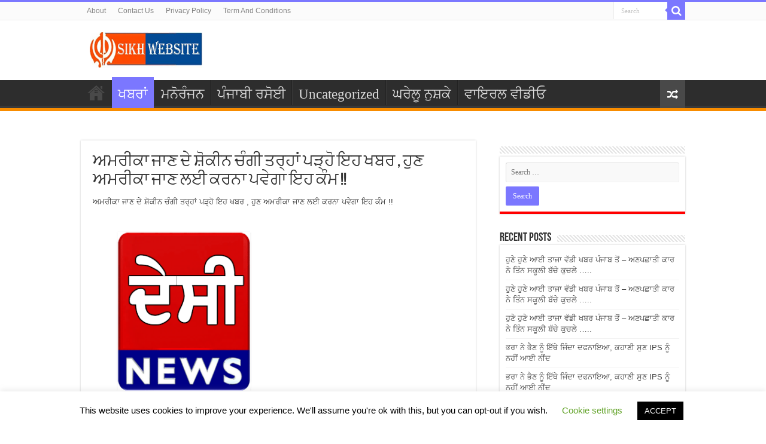

--- FILE ---
content_type: text/html; charset=UTF-8
request_url: https://sikhwebsite.net/%E0%A8%85%E0%A8%AE%E0%A8%B0%E0%A9%80%E0%A8%95%E0%A8%BE-%E0%A8%9C%E0%A8%BE%E0%A8%A3-%E0%A8%A6%E0%A9%87-%E0%A8%B6%E0%A9%8B%E0%A8%95%E0%A9%80%E0%A8%A8-%E0%A8%9A%E0%A9%B0%E0%A8%97%E0%A9%80-%E0%A8%A4-2/
body_size: 17681
content:
<!DOCTYPE html>
<html lang="en-US" prefix="og: http://ogp.me/ns# fb: http://ogp.me/ns/fb#" prefix="og: http://ogp.me/ns#">
<head>
<meta charset="UTF-8" />
<link rel="profile" href="https://gmpg.org/xfn/11" />
<link rel="pingback" href="https://sikhwebsite.net/xmlrpc.php" />
<style>
#wpadminbar #wp-admin-bar-wccp_free_top_button .ab-icon:before {
	content: "\f160";
	color: #02CA02;
	top: 3px;
}
#wpadminbar #wp-admin-bar-wccp_free_top_button .ab-icon {
	transform: rotate(45deg);
}
</style>
<meta name='robots' content='index, follow, max-image-preview:large, max-snippet:-1, max-video-preview:-1' />

	<!-- This site is optimized with the Yoast SEO plugin v22.1 - https://yoast.com/wordpress/plugins/seo/ -->
	<title>ਅਮਰੀਕਾ ਜਾਣ ਦੇ ਸ਼ੋਕੀਨ ਚੰਗੀ ਤਰ੍ਹਾਂ ਪੜ੍ਹੋ ਇਹ ਖਬਰ , ਹੁਣ ਅਮਰੀਕਾ ਜਾਣ ਲਈ ਕਰਨਾ ਪਵੇਗਾ ਇਹ ਕੰਮ !! - Sikh Website</title>
	<link rel="canonical" href="https://sikhwebsite.net/ਅਮਰੀਕਾ-ਜਾਣ-ਦੇ-ਸ਼ੋਕੀਨ-ਚੰਗੀ-ਤ-2/" />
	<meta property="og:locale" content="en_US" />
	<meta property="og:type" content="article" />
	<meta property="og:title" content="ਅਮਰੀਕਾ ਜਾਣ ਦੇ ਸ਼ੋਕੀਨ ਚੰਗੀ ਤਰ੍ਹਾਂ ਪੜ੍ਹੋ ਇਹ ਖਬਰ , ਹੁਣ ਅਮਰੀਕਾ ਜਾਣ ਲਈ ਕਰਨਾ ਪਵੇਗਾ ਇਹ ਕੰਮ !! - Sikh Website" />
	<meta property="og:description" content="ਅਮਰੀਕਾ ਜਾਣ ਦੇ ਸ਼ੋਕੀਨ ਚੰਗੀ ਤਰ੍ਹਾਂ ਪੜ੍ਹੋ ਇਹ ਖਬਰ , ਹੁਣ ਅਮਰੀਕਾ ਜਾਣ ਲਈ ਕਰਨਾ ਪਵੇਗਾ ਇਹ ਕੰਮ !! ਅਮਰੀਕਾ ਦੇ ਵੀਜ਼ੇ ਲਈ ਅਰਜ਼ੀ ਦੇਣ ਵਾਲਿਆਂ ਨੂੰ ਹੁਣ ਆਪਣੇ ਪੁਰਾਣੇ ਮੋਬਾਇਲ ਨੰਬਰਾਂ, ਈ-ਮੇਲ ਆਈ.ਡੀ ਅਤੇ ਸੋਸ਼ਲ ਮੀਡੀਆ ਦੇ ਇਤਿਹਾਸ ਸਮੇਤ ਕਈ ਹੋਰ ਜਾਣਕਾਰੀਆਂ ਵੀ ਮੁਹੱਈਆ ਕਰਾਉਣੀਆਂ ਹੋਣਗੀਆਂ। ਟਰੰਪ ਪ੍ਰਸ਼ਾਸਨ ਨੇ ਵੀਜ਼ਾ ਪ੍ਰਬੰਧਾਂ ਨੂੰ ਔਖਾ ਬਣਾਉਣ &hellip;" />
	<meta property="og:url" content="https://sikhwebsite.net/ਅਮਰੀਕਾ-ਜਾਣ-ਦੇ-ਸ਼ੋਕੀਨ-ਚੰਗੀ-ਤ-2/" />
	<meta property="og:site_name" content="Sikh Website" />
	<meta property="article:published_time" content="2018-03-30T15:57:18+00:00" />
	<meta property="og:image" content="https://sikhwebsite.net/wp-content/uploads/2018/03/Screen-Shot-2018-03-30-at-9.23.29-PM.png" />
	<meta property="og:image:width" content="958" />
	<meta property="og:image:height" content="498" />
	<meta property="og:image:type" content="image/png" />
	<meta name="author" content="admin" />
	<meta name="twitter:card" content="summary_large_image" />
	<meta name="twitter:label1" content="Written by" />
	<meta name="twitter:data1" content="admin" />
	<script type="application/ld+json" class="yoast-schema-graph">{"@context":"https://schema.org","@graph":[{"@type":"WebPage","@id":"https://sikhwebsite.net/%e0%a8%85%e0%a8%ae%e0%a8%b0%e0%a9%80%e0%a8%95%e0%a8%be-%e0%a8%9c%e0%a8%be%e0%a8%a3-%e0%a8%a6%e0%a9%87-%e0%a8%b6%e0%a9%8b%e0%a8%95%e0%a9%80%e0%a8%a8-%e0%a8%9a%e0%a9%b0%e0%a8%97%e0%a9%80-%e0%a8%a4-2/","url":"https://sikhwebsite.net/%e0%a8%85%e0%a8%ae%e0%a8%b0%e0%a9%80%e0%a8%95%e0%a8%be-%e0%a8%9c%e0%a8%be%e0%a8%a3-%e0%a8%a6%e0%a9%87-%e0%a8%b6%e0%a9%8b%e0%a8%95%e0%a9%80%e0%a8%a8-%e0%a8%9a%e0%a9%b0%e0%a8%97%e0%a9%80-%e0%a8%a4-2/","name":"ਅਮਰੀਕਾ ਜਾਣ ਦੇ ਸ਼ੋਕੀਨ ਚੰਗੀ ਤਰ੍ਹਾਂ ਪੜ੍ਹੋ ਇਹ ਖਬਰ , ਹੁਣ ਅਮਰੀਕਾ ਜਾਣ ਲਈ ਕਰਨਾ ਪਵੇਗਾ ਇਹ ਕੰਮ !! - Sikh Website","isPartOf":{"@id":"https://sikhwebsite.net/#website"},"primaryImageOfPage":{"@id":"https://sikhwebsite.net/%e0%a8%85%e0%a8%ae%e0%a8%b0%e0%a9%80%e0%a8%95%e0%a8%be-%e0%a8%9c%e0%a8%be%e0%a8%a3-%e0%a8%a6%e0%a9%87-%e0%a8%b6%e0%a9%8b%e0%a8%95%e0%a9%80%e0%a8%a8-%e0%a8%9a%e0%a9%b0%e0%a8%97%e0%a9%80-%e0%a8%a4-2/#primaryimage"},"image":{"@id":"https://sikhwebsite.net/%e0%a8%85%e0%a8%ae%e0%a8%b0%e0%a9%80%e0%a8%95%e0%a8%be-%e0%a8%9c%e0%a8%be%e0%a8%a3-%e0%a8%a6%e0%a9%87-%e0%a8%b6%e0%a9%8b%e0%a8%95%e0%a9%80%e0%a8%a8-%e0%a8%9a%e0%a9%b0%e0%a8%97%e0%a9%80-%e0%a8%a4-2/#primaryimage"},"thumbnailUrl":"https://sikhwebsite.net/wp-content/uploads/2018/03/Screen-Shot-2018-03-30-at-9.23.29-PM.png","datePublished":"2018-03-30T15:57:18+00:00","dateModified":"2018-03-30T15:57:18+00:00","author":{"@id":"https://sikhwebsite.net/#/schema/person/cbf194da8176fb86a8330188910d91c5"},"breadcrumb":{"@id":"https://sikhwebsite.net/%e0%a8%85%e0%a8%ae%e0%a8%b0%e0%a9%80%e0%a8%95%e0%a8%be-%e0%a8%9c%e0%a8%be%e0%a8%a3-%e0%a8%a6%e0%a9%87-%e0%a8%b6%e0%a9%8b%e0%a8%95%e0%a9%80%e0%a8%a8-%e0%a8%9a%e0%a9%b0%e0%a8%97%e0%a9%80-%e0%a8%a4-2/#breadcrumb"},"inLanguage":"en-US","potentialAction":[{"@type":"ReadAction","target":["https://sikhwebsite.net/%e0%a8%85%e0%a8%ae%e0%a8%b0%e0%a9%80%e0%a8%95%e0%a8%be-%e0%a8%9c%e0%a8%be%e0%a8%a3-%e0%a8%a6%e0%a9%87-%e0%a8%b6%e0%a9%8b%e0%a8%95%e0%a9%80%e0%a8%a8-%e0%a8%9a%e0%a9%b0%e0%a8%97%e0%a9%80-%e0%a8%a4-2/"]}]},{"@type":"ImageObject","inLanguage":"en-US","@id":"https://sikhwebsite.net/%e0%a8%85%e0%a8%ae%e0%a8%b0%e0%a9%80%e0%a8%95%e0%a8%be-%e0%a8%9c%e0%a8%be%e0%a8%a3-%e0%a8%a6%e0%a9%87-%e0%a8%b6%e0%a9%8b%e0%a8%95%e0%a9%80%e0%a8%a8-%e0%a8%9a%e0%a9%b0%e0%a8%97%e0%a9%80-%e0%a8%a4-2/#primaryimage","url":"https://sikhwebsite.net/wp-content/uploads/2018/03/Screen-Shot-2018-03-30-at-9.23.29-PM.png","contentUrl":"https://sikhwebsite.net/wp-content/uploads/2018/03/Screen-Shot-2018-03-30-at-9.23.29-PM.png","width":958,"height":498},{"@type":"BreadcrumbList","@id":"https://sikhwebsite.net/%e0%a8%85%e0%a8%ae%e0%a8%b0%e0%a9%80%e0%a8%95%e0%a8%be-%e0%a8%9c%e0%a8%be%e0%a8%a3-%e0%a8%a6%e0%a9%87-%e0%a8%b6%e0%a9%8b%e0%a8%95%e0%a9%80%e0%a8%a8-%e0%a8%9a%e0%a9%b0%e0%a8%97%e0%a9%80-%e0%a8%a4-2/#breadcrumb","itemListElement":[{"@type":"ListItem","position":1,"name":"Home","item":"https://sikhwebsite.net/"},{"@type":"ListItem","position":2,"name":"ਅਮਰੀਕਾ ਜਾਣ ਦੇ ਸ਼ੋਕੀਨ ਚੰਗੀ ਤਰ੍ਹਾਂ ਪੜ੍ਹੋ ਇਹ ਖਬਰ , ਹੁਣ ਅਮਰੀਕਾ ਜਾਣ ਲਈ ਕਰਨਾ ਪਵੇਗਾ ਇਹ ਕੰਮ !!"}]},{"@type":"WebSite","@id":"https://sikhwebsite.net/#website","url":"https://sikhwebsite.net/","name":"Sikh Website","description":"Dedicated Website For Sikh In World","potentialAction":[{"@type":"SearchAction","target":{"@type":"EntryPoint","urlTemplate":"https://sikhwebsite.net/?s={search_term_string}"},"query-input":"required name=search_term_string"}],"inLanguage":"en-US"},{"@type":"Person","@id":"https://sikhwebsite.net/#/schema/person/cbf194da8176fb86a8330188910d91c5","name":"admin","image":{"@type":"ImageObject","inLanguage":"en-US","@id":"https://sikhwebsite.net/#/schema/person/image/","url":"https://secure.gravatar.com/avatar/64b4c554c0b84b8f4b28aba6f45799aa?s=96&d=mm&r=g","contentUrl":"https://secure.gravatar.com/avatar/64b4c554c0b84b8f4b28aba6f45799aa?s=96&d=mm&r=g","caption":"admin"},"url":"https://sikhwebsite.net/author/admin/"}]}</script>
	<!-- / Yoast SEO plugin. -->


<link rel="alternate" type="application/rss+xml" title="Sikh Website &raquo; Feed" href="https://sikhwebsite.net/feed/" />
<link rel="alternate" type="application/rss+xml" title="Sikh Website &raquo; Comments Feed" href="https://sikhwebsite.net/comments/feed/" />
<script type="text/javascript">
/* <![CDATA[ */
window._wpemojiSettings = {"baseUrl":"https:\/\/s.w.org\/images\/core\/emoji\/14.0.0\/72x72\/","ext":".png","svgUrl":"https:\/\/s.w.org\/images\/core\/emoji\/14.0.0\/svg\/","svgExt":".svg","source":{"concatemoji":"https:\/\/sikhwebsite.net\/wp-includes\/js\/wp-emoji-release.min.js"}};
/*! This file is auto-generated */
!function(i,n){var o,s,e;function c(e){try{var t={supportTests:e,timestamp:(new Date).valueOf()};sessionStorage.setItem(o,JSON.stringify(t))}catch(e){}}function p(e,t,n){e.clearRect(0,0,e.canvas.width,e.canvas.height),e.fillText(t,0,0);var t=new Uint32Array(e.getImageData(0,0,e.canvas.width,e.canvas.height).data),r=(e.clearRect(0,0,e.canvas.width,e.canvas.height),e.fillText(n,0,0),new Uint32Array(e.getImageData(0,0,e.canvas.width,e.canvas.height).data));return t.every(function(e,t){return e===r[t]})}function u(e,t,n){switch(t){case"flag":return n(e,"\ud83c\udff3\ufe0f\u200d\u26a7\ufe0f","\ud83c\udff3\ufe0f\u200b\u26a7\ufe0f")?!1:!n(e,"\ud83c\uddfa\ud83c\uddf3","\ud83c\uddfa\u200b\ud83c\uddf3")&&!n(e,"\ud83c\udff4\udb40\udc67\udb40\udc62\udb40\udc65\udb40\udc6e\udb40\udc67\udb40\udc7f","\ud83c\udff4\u200b\udb40\udc67\u200b\udb40\udc62\u200b\udb40\udc65\u200b\udb40\udc6e\u200b\udb40\udc67\u200b\udb40\udc7f");case"emoji":return!n(e,"\ud83e\udef1\ud83c\udffb\u200d\ud83e\udef2\ud83c\udfff","\ud83e\udef1\ud83c\udffb\u200b\ud83e\udef2\ud83c\udfff")}return!1}function f(e,t,n){var r="undefined"!=typeof WorkerGlobalScope&&self instanceof WorkerGlobalScope?new OffscreenCanvas(300,150):i.createElement("canvas"),a=r.getContext("2d",{willReadFrequently:!0}),o=(a.textBaseline="top",a.font="600 32px Arial",{});return e.forEach(function(e){o[e]=t(a,e,n)}),o}function t(e){var t=i.createElement("script");t.src=e,t.defer=!0,i.head.appendChild(t)}"undefined"!=typeof Promise&&(o="wpEmojiSettingsSupports",s=["flag","emoji"],n.supports={everything:!0,everythingExceptFlag:!0},e=new Promise(function(e){i.addEventListener("DOMContentLoaded",e,{once:!0})}),new Promise(function(t){var n=function(){try{var e=JSON.parse(sessionStorage.getItem(o));if("object"==typeof e&&"number"==typeof e.timestamp&&(new Date).valueOf()<e.timestamp+604800&&"object"==typeof e.supportTests)return e.supportTests}catch(e){}return null}();if(!n){if("undefined"!=typeof Worker&&"undefined"!=typeof OffscreenCanvas&&"undefined"!=typeof URL&&URL.createObjectURL&&"undefined"!=typeof Blob)try{var e="postMessage("+f.toString()+"("+[JSON.stringify(s),u.toString(),p.toString()].join(",")+"));",r=new Blob([e],{type:"text/javascript"}),a=new Worker(URL.createObjectURL(r),{name:"wpTestEmojiSupports"});return void(a.onmessage=function(e){c(n=e.data),a.terminate(),t(n)})}catch(e){}c(n=f(s,u,p))}t(n)}).then(function(e){for(var t in e)n.supports[t]=e[t],n.supports.everything=n.supports.everything&&n.supports[t],"flag"!==t&&(n.supports.everythingExceptFlag=n.supports.everythingExceptFlag&&n.supports[t]);n.supports.everythingExceptFlag=n.supports.everythingExceptFlag&&!n.supports.flag,n.DOMReady=!1,n.readyCallback=function(){n.DOMReady=!0}}).then(function(){return e}).then(function(){var e;n.supports.everything||(n.readyCallback(),(e=n.source||{}).concatemoji?t(e.concatemoji):e.wpemoji&&e.twemoji&&(t(e.twemoji),t(e.wpemoji)))}))}((window,document),window._wpemojiSettings);
/* ]]> */
</script>
<style id='wp-emoji-styles-inline-css' type='text/css'>

	img.wp-smiley, img.emoji {
		display: inline !important;
		border: none !important;
		box-shadow: none !important;
		height: 1em !important;
		width: 1em !important;
		margin: 0 0.07em !important;
		vertical-align: -0.1em !important;
		background: none !important;
		padding: 0 !important;
	}
</style>
<link rel='stylesheet' id='wp-block-library-css' href='https://sikhwebsite.net/wp-includes/css/dist/block-library/style.min.css' type='text/css' media='all' />
<style id='classic-theme-styles-inline-css' type='text/css'>
/*! This file is auto-generated */
.wp-block-button__link{color:#fff;background-color:#32373c;border-radius:9999px;box-shadow:none;text-decoration:none;padding:calc(.667em + 2px) calc(1.333em + 2px);font-size:1.125em}.wp-block-file__button{background:#32373c;color:#fff;text-decoration:none}
</style>
<style id='global-styles-inline-css' type='text/css'>
body{--wp--preset--color--black: #000000;--wp--preset--color--cyan-bluish-gray: #abb8c3;--wp--preset--color--white: #ffffff;--wp--preset--color--pale-pink: #f78da7;--wp--preset--color--vivid-red: #cf2e2e;--wp--preset--color--luminous-vivid-orange: #ff6900;--wp--preset--color--luminous-vivid-amber: #fcb900;--wp--preset--color--light-green-cyan: #7bdcb5;--wp--preset--color--vivid-green-cyan: #00d084;--wp--preset--color--pale-cyan-blue: #8ed1fc;--wp--preset--color--vivid-cyan-blue: #0693e3;--wp--preset--color--vivid-purple: #9b51e0;--wp--preset--gradient--vivid-cyan-blue-to-vivid-purple: linear-gradient(135deg,rgba(6,147,227,1) 0%,rgb(155,81,224) 100%);--wp--preset--gradient--light-green-cyan-to-vivid-green-cyan: linear-gradient(135deg,rgb(122,220,180) 0%,rgb(0,208,130) 100%);--wp--preset--gradient--luminous-vivid-amber-to-luminous-vivid-orange: linear-gradient(135deg,rgba(252,185,0,1) 0%,rgba(255,105,0,1) 100%);--wp--preset--gradient--luminous-vivid-orange-to-vivid-red: linear-gradient(135deg,rgba(255,105,0,1) 0%,rgb(207,46,46) 100%);--wp--preset--gradient--very-light-gray-to-cyan-bluish-gray: linear-gradient(135deg,rgb(238,238,238) 0%,rgb(169,184,195) 100%);--wp--preset--gradient--cool-to-warm-spectrum: linear-gradient(135deg,rgb(74,234,220) 0%,rgb(151,120,209) 20%,rgb(207,42,186) 40%,rgb(238,44,130) 60%,rgb(251,105,98) 80%,rgb(254,248,76) 100%);--wp--preset--gradient--blush-light-purple: linear-gradient(135deg,rgb(255,206,236) 0%,rgb(152,150,240) 100%);--wp--preset--gradient--blush-bordeaux: linear-gradient(135deg,rgb(254,205,165) 0%,rgb(254,45,45) 50%,rgb(107,0,62) 100%);--wp--preset--gradient--luminous-dusk: linear-gradient(135deg,rgb(255,203,112) 0%,rgb(199,81,192) 50%,rgb(65,88,208) 100%);--wp--preset--gradient--pale-ocean: linear-gradient(135deg,rgb(255,245,203) 0%,rgb(182,227,212) 50%,rgb(51,167,181) 100%);--wp--preset--gradient--electric-grass: linear-gradient(135deg,rgb(202,248,128) 0%,rgb(113,206,126) 100%);--wp--preset--gradient--midnight: linear-gradient(135deg,rgb(2,3,129) 0%,rgb(40,116,252) 100%);--wp--preset--font-size--small: 13px;--wp--preset--font-size--medium: 20px;--wp--preset--font-size--large: 36px;--wp--preset--font-size--x-large: 42px;--wp--preset--spacing--20: 0.44rem;--wp--preset--spacing--30: 0.67rem;--wp--preset--spacing--40: 1rem;--wp--preset--spacing--50: 1.5rem;--wp--preset--spacing--60: 2.25rem;--wp--preset--spacing--70: 3.38rem;--wp--preset--spacing--80: 5.06rem;--wp--preset--shadow--natural: 6px 6px 9px rgba(0, 0, 0, 0.2);--wp--preset--shadow--deep: 12px 12px 50px rgba(0, 0, 0, 0.4);--wp--preset--shadow--sharp: 6px 6px 0px rgba(0, 0, 0, 0.2);--wp--preset--shadow--outlined: 6px 6px 0px -3px rgba(255, 255, 255, 1), 6px 6px rgba(0, 0, 0, 1);--wp--preset--shadow--crisp: 6px 6px 0px rgba(0, 0, 0, 1);}:where(.is-layout-flex){gap: 0.5em;}:where(.is-layout-grid){gap: 0.5em;}body .is-layout-flow > .alignleft{float: left;margin-inline-start: 0;margin-inline-end: 2em;}body .is-layout-flow > .alignright{float: right;margin-inline-start: 2em;margin-inline-end: 0;}body .is-layout-flow > .aligncenter{margin-left: auto !important;margin-right: auto !important;}body .is-layout-constrained > .alignleft{float: left;margin-inline-start: 0;margin-inline-end: 2em;}body .is-layout-constrained > .alignright{float: right;margin-inline-start: 2em;margin-inline-end: 0;}body .is-layout-constrained > .aligncenter{margin-left: auto !important;margin-right: auto !important;}body .is-layout-constrained > :where(:not(.alignleft):not(.alignright):not(.alignfull)){max-width: var(--wp--style--global--content-size);margin-left: auto !important;margin-right: auto !important;}body .is-layout-constrained > .alignwide{max-width: var(--wp--style--global--wide-size);}body .is-layout-flex{display: flex;}body .is-layout-flex{flex-wrap: wrap;align-items: center;}body .is-layout-flex > *{margin: 0;}body .is-layout-grid{display: grid;}body .is-layout-grid > *{margin: 0;}:where(.wp-block-columns.is-layout-flex){gap: 2em;}:where(.wp-block-columns.is-layout-grid){gap: 2em;}:where(.wp-block-post-template.is-layout-flex){gap: 1.25em;}:where(.wp-block-post-template.is-layout-grid){gap: 1.25em;}.has-black-color{color: var(--wp--preset--color--black) !important;}.has-cyan-bluish-gray-color{color: var(--wp--preset--color--cyan-bluish-gray) !important;}.has-white-color{color: var(--wp--preset--color--white) !important;}.has-pale-pink-color{color: var(--wp--preset--color--pale-pink) !important;}.has-vivid-red-color{color: var(--wp--preset--color--vivid-red) !important;}.has-luminous-vivid-orange-color{color: var(--wp--preset--color--luminous-vivid-orange) !important;}.has-luminous-vivid-amber-color{color: var(--wp--preset--color--luminous-vivid-amber) !important;}.has-light-green-cyan-color{color: var(--wp--preset--color--light-green-cyan) !important;}.has-vivid-green-cyan-color{color: var(--wp--preset--color--vivid-green-cyan) !important;}.has-pale-cyan-blue-color{color: var(--wp--preset--color--pale-cyan-blue) !important;}.has-vivid-cyan-blue-color{color: var(--wp--preset--color--vivid-cyan-blue) !important;}.has-vivid-purple-color{color: var(--wp--preset--color--vivid-purple) !important;}.has-black-background-color{background-color: var(--wp--preset--color--black) !important;}.has-cyan-bluish-gray-background-color{background-color: var(--wp--preset--color--cyan-bluish-gray) !important;}.has-white-background-color{background-color: var(--wp--preset--color--white) !important;}.has-pale-pink-background-color{background-color: var(--wp--preset--color--pale-pink) !important;}.has-vivid-red-background-color{background-color: var(--wp--preset--color--vivid-red) !important;}.has-luminous-vivid-orange-background-color{background-color: var(--wp--preset--color--luminous-vivid-orange) !important;}.has-luminous-vivid-amber-background-color{background-color: var(--wp--preset--color--luminous-vivid-amber) !important;}.has-light-green-cyan-background-color{background-color: var(--wp--preset--color--light-green-cyan) !important;}.has-vivid-green-cyan-background-color{background-color: var(--wp--preset--color--vivid-green-cyan) !important;}.has-pale-cyan-blue-background-color{background-color: var(--wp--preset--color--pale-cyan-blue) !important;}.has-vivid-cyan-blue-background-color{background-color: var(--wp--preset--color--vivid-cyan-blue) !important;}.has-vivid-purple-background-color{background-color: var(--wp--preset--color--vivid-purple) !important;}.has-black-border-color{border-color: var(--wp--preset--color--black) !important;}.has-cyan-bluish-gray-border-color{border-color: var(--wp--preset--color--cyan-bluish-gray) !important;}.has-white-border-color{border-color: var(--wp--preset--color--white) !important;}.has-pale-pink-border-color{border-color: var(--wp--preset--color--pale-pink) !important;}.has-vivid-red-border-color{border-color: var(--wp--preset--color--vivid-red) !important;}.has-luminous-vivid-orange-border-color{border-color: var(--wp--preset--color--luminous-vivid-orange) !important;}.has-luminous-vivid-amber-border-color{border-color: var(--wp--preset--color--luminous-vivid-amber) !important;}.has-light-green-cyan-border-color{border-color: var(--wp--preset--color--light-green-cyan) !important;}.has-vivid-green-cyan-border-color{border-color: var(--wp--preset--color--vivid-green-cyan) !important;}.has-pale-cyan-blue-border-color{border-color: var(--wp--preset--color--pale-cyan-blue) !important;}.has-vivid-cyan-blue-border-color{border-color: var(--wp--preset--color--vivid-cyan-blue) !important;}.has-vivid-purple-border-color{border-color: var(--wp--preset--color--vivid-purple) !important;}.has-vivid-cyan-blue-to-vivid-purple-gradient-background{background: var(--wp--preset--gradient--vivid-cyan-blue-to-vivid-purple) !important;}.has-light-green-cyan-to-vivid-green-cyan-gradient-background{background: var(--wp--preset--gradient--light-green-cyan-to-vivid-green-cyan) !important;}.has-luminous-vivid-amber-to-luminous-vivid-orange-gradient-background{background: var(--wp--preset--gradient--luminous-vivid-amber-to-luminous-vivid-orange) !important;}.has-luminous-vivid-orange-to-vivid-red-gradient-background{background: var(--wp--preset--gradient--luminous-vivid-orange-to-vivid-red) !important;}.has-very-light-gray-to-cyan-bluish-gray-gradient-background{background: var(--wp--preset--gradient--very-light-gray-to-cyan-bluish-gray) !important;}.has-cool-to-warm-spectrum-gradient-background{background: var(--wp--preset--gradient--cool-to-warm-spectrum) !important;}.has-blush-light-purple-gradient-background{background: var(--wp--preset--gradient--blush-light-purple) !important;}.has-blush-bordeaux-gradient-background{background: var(--wp--preset--gradient--blush-bordeaux) !important;}.has-luminous-dusk-gradient-background{background: var(--wp--preset--gradient--luminous-dusk) !important;}.has-pale-ocean-gradient-background{background: var(--wp--preset--gradient--pale-ocean) !important;}.has-electric-grass-gradient-background{background: var(--wp--preset--gradient--electric-grass) !important;}.has-midnight-gradient-background{background: var(--wp--preset--gradient--midnight) !important;}.has-small-font-size{font-size: var(--wp--preset--font-size--small) !important;}.has-medium-font-size{font-size: var(--wp--preset--font-size--medium) !important;}.has-large-font-size{font-size: var(--wp--preset--font-size--large) !important;}.has-x-large-font-size{font-size: var(--wp--preset--font-size--x-large) !important;}
.wp-block-navigation a:where(:not(.wp-element-button)){color: inherit;}
:where(.wp-block-post-template.is-layout-flex){gap: 1.25em;}:where(.wp-block-post-template.is-layout-grid){gap: 1.25em;}
:where(.wp-block-columns.is-layout-flex){gap: 2em;}:where(.wp-block-columns.is-layout-grid){gap: 2em;}
.wp-block-pullquote{font-size: 1.5em;line-height: 1.6;}
</style>
<link rel='stylesheet' id='cookie-law-info-css' href='https://sikhwebsite.net/wp-content/plugins/cookie-law-info/legacy/public/css/cookie-law-info-public.css' type='text/css' media='all' />
<link rel='stylesheet' id='cookie-law-info-gdpr-css' href='https://sikhwebsite.net/wp-content/plugins/cookie-law-info/legacy/public/css/cookie-law-info-gdpr.css' type='text/css' media='all' />
<link rel='stylesheet' id='tie-style-css' href='https://sikhwebsite.net/wp-content/themes/sahifa/style.css' type='text/css' media='all' />
<link rel='stylesheet' id='tie-ilightbox-skin-css' href='https://sikhwebsite.net/wp-content/themes/sahifa/css/ilightbox/dark-skin/skin.css' type='text/css' media='all' />
<script type="text/javascript" src="https://sikhwebsite.net/wp-includes/js/jquery/jquery.min.js" id="jquery-core-js"></script>
<script type="text/javascript" src="https://sikhwebsite.net/wp-includes/js/jquery/jquery-migrate.min.js" id="jquery-migrate-js"></script>
<script type="text/javascript" id="cookie-law-info-js-extra">
/* <![CDATA[ */
var Cli_Data = {"nn_cookie_ids":[],"cookielist":[],"non_necessary_cookies":[],"ccpaEnabled":"","ccpaRegionBased":"","ccpaBarEnabled":"","strictlyEnabled":["necessary","obligatoire"],"ccpaType":"gdpr","js_blocking":"","custom_integration":"","triggerDomRefresh":"","secure_cookies":""};
var cli_cookiebar_settings = {"animate_speed_hide":"500","animate_speed_show":"500","background":"#FFF","border":"#b1a6a6c2","border_on":"","button_1_button_colour":"#000","button_1_button_hover":"#000000","button_1_link_colour":"#fff","button_1_as_button":"1","button_1_new_win":"","button_2_button_colour":"#333","button_2_button_hover":"#292929","button_2_link_colour":"#444","button_2_as_button":"","button_2_hidebar":"","button_3_button_colour":"#000","button_3_button_hover":"#000000","button_3_link_colour":"#fff","button_3_as_button":"1","button_3_new_win":"","button_4_button_colour":"#000","button_4_button_hover":"#000000","button_4_link_colour":"#62a329","button_4_as_button":"","button_7_button_colour":"#61a229","button_7_button_hover":"#4e8221","button_7_link_colour":"#fff","button_7_as_button":"1","button_7_new_win":"","font_family":"inherit","header_fix":"","notify_animate_hide":"1","notify_animate_show":"","notify_div_id":"#cookie-law-info-bar","notify_position_horizontal":"right","notify_position_vertical":"bottom","scroll_close":"","scroll_close_reload":"","accept_close_reload":"","reject_close_reload":"","showagain_tab":"1","showagain_background":"#fff","showagain_border":"#000","showagain_div_id":"#cookie-law-info-again","showagain_x_position":"100px","text":"#000","show_once_yn":"","show_once":"10000","logging_on":"","as_popup":"","popup_overlay":"1","bar_heading_text":"","cookie_bar_as":"banner","popup_showagain_position":"bottom-right","widget_position":"left"};
var log_object = {"ajax_url":"https:\/\/sikhwebsite.net\/wp-admin\/admin-ajax.php"};
/* ]]> */
</script>
<script type="text/javascript" src="https://sikhwebsite.net/wp-content/plugins/cookie-law-info/legacy/public/js/cookie-law-info-public.js" id="cookie-law-info-js"></script>
<link rel="https://api.w.org/" href="https://sikhwebsite.net/wp-json/" /><link rel="alternate" type="application/json" href="https://sikhwebsite.net/wp-json/wp/v2/posts/5997" /><link rel="EditURI" type="application/rsd+xml" title="RSD" href="https://sikhwebsite.net/xmlrpc.php?rsd" />
<meta name="generator" content="WordPress 6.4.3" />
<link rel='shortlink' href='https://sikhwebsite.net/?p=5997' />
<link rel="alternate" type="application/json+oembed" href="https://sikhwebsite.net/wp-json/oembed/1.0/embed?url=https%3A%2F%2Fsikhwebsite.net%2F%25e0%25a8%2585%25e0%25a8%25ae%25e0%25a8%25b0%25e0%25a9%2580%25e0%25a8%2595%25e0%25a8%25be-%25e0%25a8%259c%25e0%25a8%25be%25e0%25a8%25a3-%25e0%25a8%25a6%25e0%25a9%2587-%25e0%25a8%25b6%25e0%25a9%258b%25e0%25a8%2595%25e0%25a9%2580%25e0%25a8%25a8-%25e0%25a8%259a%25e0%25a9%25b0%25e0%25a8%2597%25e0%25a9%2580-%25e0%25a8%25a4-2%2F" />
<link rel="alternate" type="text/xml+oembed" href="https://sikhwebsite.net/wp-json/oembed/1.0/embed?url=https%3A%2F%2Fsikhwebsite.net%2F%25e0%25a8%2585%25e0%25a8%25ae%25e0%25a8%25b0%25e0%25a9%2580%25e0%25a8%2595%25e0%25a8%25be-%25e0%25a8%259c%25e0%25a8%25be%25e0%25a8%25a3-%25e0%25a8%25a6%25e0%25a9%2587-%25e0%25a8%25b6%25e0%25a9%258b%25e0%25a8%2595%25e0%25a9%2580%25e0%25a8%25a8-%25e0%25a8%259a%25e0%25a9%25b0%25e0%25a8%2597%25e0%25a9%2580-%25e0%25a8%25a4-2%2F&#038;format=xml" />
		<meta property="fb:pages" content="1542913182665161" />
					<meta property="ia:markup_url" content="https://sikhwebsite.net/%e0%a8%85%e0%a8%ae%e0%a8%b0%e0%a9%80%e0%a8%95%e0%a8%be-%e0%a8%9c%e0%a8%be%e0%a8%a3-%e0%a8%a6%e0%a9%87-%e0%a8%b6%e0%a9%8b%e0%a8%95%e0%a9%80%e0%a8%a8-%e0%a8%9a%e0%a9%b0%e0%a8%97%e0%a9%80-%e0%a8%a4-2/?ia_markup=1" />
			<script id="wpcp_disable_selection" type="text/javascript">
var image_save_msg='You are not allowed to save images!';
	var no_menu_msg='Context Menu disabled!';
	var smessage = "Content is protected !!";

function disableEnterKey(e)
{
	var elemtype = e.target.tagName;
	
	elemtype = elemtype.toUpperCase();
	
	if (elemtype == "TEXT" || elemtype == "TEXTAREA" || elemtype == "INPUT" || elemtype == "PASSWORD" || elemtype == "SELECT" || elemtype == "OPTION" || elemtype == "EMBED")
	{
		elemtype = 'TEXT';
	}
	
	if (e.ctrlKey){
     var key;
     if(window.event)
          key = window.event.keyCode;     //IE
     else
          key = e.which;     //firefox (97)
    //if (key != 17) alert(key);
     if (elemtype!= 'TEXT' && (key == 97 || key == 65 || key == 67 || key == 99 || key == 88 || key == 120 || key == 26 || key == 85  || key == 86 || key == 83 || key == 43 || key == 73))
     {
		if(wccp_free_iscontenteditable(e)) return true;
		show_wpcp_message('You are not allowed to copy content or view source');
		return false;
     }else
     	return true;
     }
}


/*For contenteditable tags*/
function wccp_free_iscontenteditable(e)
{
	var e = e || window.event; // also there is no e.target property in IE. instead IE uses window.event.srcElement
  	
	var target = e.target || e.srcElement;

	var elemtype = e.target.nodeName;
	
	elemtype = elemtype.toUpperCase();
	
	var iscontenteditable = "false";
		
	if(typeof target.getAttribute!="undefined" ) iscontenteditable = target.getAttribute("contenteditable"); // Return true or false as string
	
	var iscontenteditable2 = false;
	
	if(typeof target.isContentEditable!="undefined" ) iscontenteditable2 = target.isContentEditable; // Return true or false as boolean

	if(target.parentElement.isContentEditable) iscontenteditable2 = true;
	
	if (iscontenteditable == "true" || iscontenteditable2 == true)
	{
		if(typeof target.style!="undefined" ) target.style.cursor = "text";
		
		return true;
	}
}

////////////////////////////////////
function disable_copy(e)
{	
	var e = e || window.event; // also there is no e.target property in IE. instead IE uses window.event.srcElement
	
	var elemtype = e.target.tagName;
	
	elemtype = elemtype.toUpperCase();
	
	if (elemtype == "TEXT" || elemtype == "TEXTAREA" || elemtype == "INPUT" || elemtype == "PASSWORD" || elemtype == "SELECT" || elemtype == "OPTION" || elemtype == "EMBED")
	{
		elemtype = 'TEXT';
	}
	
	if(wccp_free_iscontenteditable(e)) return true;
	
	var isSafari = /Safari/.test(navigator.userAgent) && /Apple Computer/.test(navigator.vendor);
	
	var checker_IMG = '';
	if (elemtype == "IMG" && checker_IMG == 'checked' && e.detail >= 2) {show_wpcp_message(alertMsg_IMG);return false;}
	if (elemtype != "TEXT")
	{
		if (smessage !== "" && e.detail == 2)
			show_wpcp_message(smessage);
		
		if (isSafari)
			return true;
		else
			return false;
	}	
}

//////////////////////////////////////////
function disable_copy_ie()
{
	var e = e || window.event;
	var elemtype = window.event.srcElement.nodeName;
	elemtype = elemtype.toUpperCase();
	if(wccp_free_iscontenteditable(e)) return true;
	if (elemtype == "IMG") {show_wpcp_message(alertMsg_IMG);return false;}
	if (elemtype != "TEXT" && elemtype != "TEXTAREA" && elemtype != "INPUT" && elemtype != "PASSWORD" && elemtype != "SELECT" && elemtype != "OPTION" && elemtype != "EMBED")
	{
		return false;
	}
}	
function reEnable()
{
	return true;
}
document.onkeydown = disableEnterKey;
document.onselectstart = disable_copy_ie;
if(navigator.userAgent.indexOf('MSIE')==-1)
{
	document.onmousedown = disable_copy;
	document.onclick = reEnable;
}
function disableSelection(target)
{
    //For IE This code will work
    if (typeof target.onselectstart!="undefined")
    target.onselectstart = disable_copy_ie;
    
    //For Firefox This code will work
    else if (typeof target.style.MozUserSelect!="undefined")
    {target.style.MozUserSelect="none";}
    
    //All other  (ie: Opera) This code will work
    else
    target.onmousedown=function(){return false}
    target.style.cursor = "default";
}
//Calling the JS function directly just after body load
window.onload = function(){disableSelection(document.body);};

//////////////////special for safari Start////////////////
var onlongtouch;
var timer;
var touchduration = 1000; //length of time we want the user to touch before we do something

var elemtype = "";
function touchstart(e) {
	var e = e || window.event;
  // also there is no e.target property in IE.
  // instead IE uses window.event.srcElement
  	var target = e.target || e.srcElement;
	
	elemtype = window.event.srcElement.nodeName;
	
	elemtype = elemtype.toUpperCase();
	
	if(!wccp_pro_is_passive()) e.preventDefault();
	if (!timer) {
		timer = setTimeout(onlongtouch, touchduration);
	}
}

function touchend() {
    //stops short touches from firing the event
    if (timer) {
        clearTimeout(timer);
        timer = null;
    }
	onlongtouch();
}

onlongtouch = function(e) { //this will clear the current selection if anything selected
	
	if (elemtype != "TEXT" && elemtype != "TEXTAREA" && elemtype != "INPUT" && elemtype != "PASSWORD" && elemtype != "SELECT" && elemtype != "EMBED" && elemtype != "OPTION")	
	{
		if (window.getSelection) {
			if (window.getSelection().empty) {  // Chrome
			window.getSelection().empty();
			} else if (window.getSelection().removeAllRanges) {  // Firefox
			window.getSelection().removeAllRanges();
			}
		} else if (document.selection) {  // IE?
			document.selection.empty();
		}
		return false;
	}
};

document.addEventListener("DOMContentLoaded", function(event) { 
    window.addEventListener("touchstart", touchstart, false);
    window.addEventListener("touchend", touchend, false);
});

function wccp_pro_is_passive() {

  var cold = false,
  hike = function() {};

  try {
	  const object1 = {};
  var aid = Object.defineProperty(object1, 'passive', {
  get() {cold = true}
  });
  window.addEventListener('test', hike, aid);
  window.removeEventListener('test', hike, aid);
  } catch (e) {}

  return cold;
}
/*special for safari End*/
</script>
<script id="wpcp_disable_Right_Click" type="text/javascript">
document.ondragstart = function() { return false;}
	function nocontext(e) {
	   return false;
	}
	document.oncontextmenu = nocontext;
</script>
<style>
.unselectable
{
-moz-user-select:none;
-webkit-user-select:none;
cursor: default;
}
html
{
-webkit-touch-callout: none;
-webkit-user-select: none;
-khtml-user-select: none;
-moz-user-select: none;
-ms-user-select: none;
user-select: none;
-webkit-tap-highlight-color: rgba(0,0,0,0);
}
</style>
<script id="wpcp_css_disable_selection" type="text/javascript">
var e = document.getElementsByTagName('body')[0];
if(e)
{
	e.setAttribute('unselectable',"on");
}
</script>
<link rel="shortcut icon" href="https://sikhwebsite.net/wp-content/themes/sahifa/favicon.ico" title="Favicon" />
<!--[if IE]>
<script type="text/javascript">jQuery(document).ready(function (){ jQuery(".menu-item").has("ul").children("a").attr("aria-haspopup", "true");});</script>
<![endif]-->
<!--[if lt IE 9]>
<script src="https://sikhwebsite.net/wp-content/themes/sahifa/js/html5.js"></script>
<script src="https://sikhwebsite.net/wp-content/themes/sahifa/js/selectivizr-min.js"></script>
<![endif]-->
<!--[if IE 9]>
<link rel="stylesheet" type="text/css" media="all" href="https://sikhwebsite.net/wp-content/themes/sahifa/css/ie9.css" />
<![endif]-->
<!--[if IE 8]>
<link rel="stylesheet" type="text/css" media="all" href="https://sikhwebsite.net/wp-content/themes/sahifa/css/ie8.css" />
<![endif]-->
<!--[if IE 7]>
<link rel="stylesheet" type="text/css" media="all" href="https://sikhwebsite.net/wp-content/themes/sahifa/css/ie7.css" />
<![endif]-->


<meta name="viewport" content="width=device-width, initial-scale=1.0" />



<style type="text/css" media="screen">

#main-nav,
.cat-box-content,
#sidebar .widget-container,
.post-listing,
#commentform {
	border-bottom-color: #7b77ff;
}

.search-block .search-button,
#topcontrol,
#main-nav ul li.current-menu-item a,
#main-nav ul li.current-menu-item a:hover,
#main-nav ul li.current_page_parent a,
#main-nav ul li.current_page_parent a:hover,
#main-nav ul li.current-menu-parent a,
#main-nav ul li.current-menu-parent a:hover,
#main-nav ul li.current-page-ancestor a,
#main-nav ul li.current-page-ancestor a:hover,
.pagination span.current,
.share-post span.share-text,
.flex-control-paging li a.flex-active,
.ei-slider-thumbs li.ei-slider-element,
.review-percentage .review-item span span,
.review-final-score,
.button,
a.button,
a.more-link,
#main-content input[type="submit"],
.form-submit #submit,
#login-form .login-button,
.widget-feedburner .feedburner-subscribe,
input[type="submit"],
#buddypress button,
#buddypress a.button,
#buddypress input[type=submit],
#buddypress input[type=reset],
#buddypress ul.button-nav li a,
#buddypress div.generic-button a,
#buddypress .comment-reply-link,
#buddypress div.item-list-tabs ul li a span,
#buddypress div.item-list-tabs ul li.selected a,
#buddypress div.item-list-tabs ul li.current a,
#buddypress #members-directory-form div.item-list-tabs ul li.selected span,
#members-list-options a.selected,
#groups-list-options a.selected,
body.dark-skin #buddypress div.item-list-tabs ul li a span,
body.dark-skin #buddypress div.item-list-tabs ul li.selected a,
body.dark-skin #buddypress div.item-list-tabs ul li.current a,
body.dark-skin #members-list-options a.selected,
body.dark-skin #groups-list-options a.selected,
.search-block-large .search-button,
#featured-posts .flex-next:hover,
#featured-posts .flex-prev:hover,
a.tie-cart span.shooping-count,
.woocommerce span.onsale,
.woocommerce-page span.onsale ,
.woocommerce .widget_price_filter .ui-slider .ui-slider-handle,
.woocommerce-page .widget_price_filter .ui-slider .ui-slider-handle,
#check-also-close,
a.post-slideshow-next,
a.post-slideshow-prev,
.widget_price_filter .ui-slider .ui-slider-handle,
.quantity .minus:hover,
.quantity .plus:hover,
.mejs-container .mejs-controls .mejs-time-rail .mejs-time-current,
#reading-position-indicator  {
	background-color:#7b77ff;
}

::-webkit-scrollbar-thumb{
	background-color:#7b77ff !important;
}

#theme-footer,
#theme-header,
.top-nav ul li.current-menu-item:before,
#main-nav .menu-sub-content ,
#main-nav ul ul,
#check-also-box {
	border-top-color: #7b77ff;
}

.search-block:after {
	border-right-color:#7b77ff;
}

body.rtl .search-block:after {
	border-left-color:#7b77ff;
}

#main-nav ul > li.menu-item-has-children:hover > a:after,
#main-nav ul > li.mega-menu:hover > a:after {
	border-color:transparent transparent #7b77ff;
}

.widget.timeline-posts li a:hover,
.widget.timeline-posts li a:hover span.tie-date {
	color: #7b77ff;
}

.widget.timeline-posts li a:hover span.tie-date:before {
	background: #7b77ff;
	border-color: #7b77ff;
}

#order_review,
#order_review_heading {
	border-color: #7b77ff;
}


</style>

		<style type="text/css" id="wp-custom-css">
			element {
}
#main-nav {
    background: #0a060a;
}
#main-nav, .cat-box-content, #sidebar .widget-container, .post-listing, #commentform {
    border-bottom-color: #ff0000;
}
#main-nav, #main-nav ul li a {
    font-family: 'Alike Angular';
    font-size: 23px;
}
#main-nav {
    margin: 0 auto;
    background: #2d2d2d;
    box-shadow: inset -1px -5px 0px -1px #393939;
    min-height: 52px;
    border-bottom: 5px solid #F88C00;
        border-bottom-color: rgb(248, 140, 0);
}
*, ::before, ::after {
    -webkit-box-sizing: border-box;
    -moz-box-sizing: border-box;
    -ms-box-sizing: border-box;
    box-sizing: border-box;
}
		</style>
		
<!-- START - Open Graph and Twitter Card Tags 3.3.2 -->
 <!-- Facebook Open Graph -->
  <meta property="og:locale" content="en_US"/>
  <meta property="og:title" content="ਅਮਰੀਕਾ ਜਾਣ ਦੇ ਸ਼ੋਕੀਨ ਚੰਗੀ ਤਰ੍ਹਾਂ ਪੜ੍ਹੋ ਇਹ ਖਬਰ , ਹੁਣ ਅਮਰੀਕਾ ਜਾਣ ਲਈ ਕਰਨਾ ਪਵੇਗਾ ਇਹ ਕੰਮ !!"/>
  <meta property="og:type" content="article"/>
  <meta property="og:description" content=".."/>
  <meta property="og:image" content="https://sikhwebsite.net/wp-content/uploads/2018/03/Screen-Shot-2018-03-30-at-9.23.29-PM.png"/>
  <meta property="og:image:url" content="https://sikhwebsite.net/wp-content/uploads/2018/03/Screen-Shot-2018-03-30-at-9.23.29-PM.png"/>
  <meta property="og:image:secure_url" content="https://sikhwebsite.net/wp-content/uploads/2018/03/Screen-Shot-2018-03-30-at-9.23.29-PM.png"/>
  <meta property="article:section" content="ਖਬਰਾਂ"/>
 <!-- Google+ / Schema.org -->
  <meta itemprop="name" content="ਅਮਰੀਕਾ ਜਾਣ ਦੇ ਸ਼ੋਕੀਨ ਚੰਗੀ ਤਰ੍ਹਾਂ ਪੜ੍ਹੋ ਇਹ ਖਬਰ , ਹੁਣ ਅਮਰੀਕਾ ਜਾਣ ਲਈ ਕਰਨਾ ਪਵੇਗਾ ਇਹ ਕੰਮ !!"/>
  <meta itemprop="headline" content="ਅਮਰੀਕਾ ਜਾਣ ਦੇ ਸ਼ੋਕੀਨ ਚੰਗੀ ਤਰ੍ਹਾਂ ਪੜ੍ਹੋ ਇਹ ਖਬਰ , ਹੁਣ ਅਮਰੀਕਾ ਜਾਣ ਲਈ ਕਰਨਾ ਪਵੇਗਾ ਇਹ ਕੰਮ !!"/>
  <meta itemprop="description" content=".."/>
  <meta itemprop="image" content="https://sikhwebsite.net/wp-content/uploads/2018/03/Screen-Shot-2018-03-30-at-9.23.29-PM.png"/>
  <meta itemprop="datePublished" content="2018-03-30"/>
  <meta itemprop="dateModified" content="2018-03-30T15:57:18+05:30" />
  <meta itemprop="author" content="admin"/>
  <!--<meta itemprop="publisher" content="Sikh Website"/>--> <!-- To solve: The attribute publisher.itemtype has an invalid value -->
 <!-- Twitter Cards -->
  <meta name="twitter:title" content="ਅਮਰੀਕਾ ਜਾਣ ਦੇ ਸ਼ੋਕੀਨ ਚੰਗੀ ਤਰ੍ਹਾਂ ਪੜ੍ਹੋ ਇਹ ਖਬਰ , ਹੁਣ ਅਮਰੀਕਾ ਜਾਣ ਲਈ ਕਰਨਾ ਪਵੇਗਾ ਇਹ ਕੰਮ !!"/>
  <meta name="twitter:url" content="https://sikhwebsite.net/%e0%a8%85%e0%a8%ae%e0%a8%b0%e0%a9%80%e0%a8%95%e0%a8%be-%e0%a8%9c%e0%a8%be%e0%a8%a3-%e0%a8%a6%e0%a9%87-%e0%a8%b6%e0%a9%8b%e0%a8%95%e0%a9%80%e0%a8%a8-%e0%a8%9a%e0%a9%b0%e0%a8%97%e0%a9%80-%e0%a8%a4-2/"/>
  <meta name="twitter:description" content=".."/>
  <meta name="twitter:image" content="https://sikhwebsite.net/wp-content/uploads/2018/03/Screen-Shot-2018-03-30-at-9.23.29-PM.png"/>
  <meta name="twitter:card" content="summary_large_image"/>
 <!-- SEO -->
 <!-- Misc. tags -->
 <!-- is_singular -->
<!-- END - Open Graph and Twitter Card Tags 3.3.2 -->
	
</head>
<body data-rsssl=1 id="top" class="post-template-default single single-post postid-5997 single-format-standard unselectable">

<div class="wrapper-outer">

	<div class="background-cover"></div>

	<aside id="slide-out">

			<div class="search-mobile">
			<form method="get" id="searchform-mobile" action="https://sikhwebsite.net/">
				<button class="search-button" type="submit" value="Search"><i class="fa fa-search"></i></button>
				<input type="text" id="s-mobile" name="s" title="Search" value="Search" onfocus="if (this.value == 'Search') {this.value = '';}" onblur="if (this.value == '') {this.value = 'Search';}"  />
			</form>
		</div><!-- .search-mobile /-->
	
	
		<div id="mobile-menu"  class="mobile-hide-icons"></div>
	</aside><!-- #slide-out /-->

		<div id="wrapper" class="wide-layout">
		<div class="inner-wrapper">

		<header id="theme-header" class="theme-header">
						<div id="top-nav" class="top-nav">
				<div class="container">

			
				<div class="menu"><ul>
<li class="page_item page-item-2"><a href="https://sikhwebsite.net/about/">About</a></li>
<li class="page_item page-item-6384"><a href="https://sikhwebsite.net/contact-us/">Contact Us</a></li>
<li class="page_item page-item-6378"><a href="https://sikhwebsite.net/privacy-policy/">Privacy Policy</a></li>
<li class="page_item page-item-6381"><a href="https://sikhwebsite.net/term-and-conditions/">Term And Conditions</a></li>
</ul></div>

						<div class="search-block">
						<form method="get" id="searchform-header" action="https://sikhwebsite.net/">
							<button class="search-button" type="submit" value="Search"><i class="fa fa-search"></i></button>
							<input class="search-live" type="text" id="s-header" name="s" title="Search" value="Search" onfocus="if (this.value == 'Search') {this.value = '';}" onblur="if (this.value == '') {this.value = 'Search';}"  />
						</form>
					</div><!-- .search-block /-->
	
	
				</div><!-- .container /-->
			</div><!-- .top-menu /-->
			
		<div class="header-content">

					<a id="slide-out-open" class="slide-out-open" href="#"><span></span></a>
		
			<div class="logo">
			<h2>								<a title="Sikh Website" href="https://sikhwebsite.net/">
					<img src="https://sikhwebsite.net/wp-content/uploads/2019/09/iiuuiiu.jpg" alt="Sikh Website"  /><strong>Sikh Website Dedicated Website For Sikh In World</strong>
				</a>
			</h2>			</div><!-- .logo /-->
						<div class="clear"></div>

		</div>
													<nav id="main-nav">
				<div class="container">

				
					<div class="main-menu"><ul id="menu-poppo" class="menu"><li id="menu-item-6365" class="menu-item menu-item-type-custom menu-item-object-custom menu-item-home menu-item-6365"><a href="https://sikhwebsite.net">Home</a></li>
<li id="menu-item-6366" class="menu-item menu-item-type-taxonomy menu-item-object-category current-post-ancestor current-menu-parent current-post-parent menu-item-6366"><a href="https://sikhwebsite.net/category/%e0%a8%96%e0%a8%ac%e0%a8%b0%e0%a8%be%e0%a8%82/">ਖਬਰਾਂ</a></li>
<li id="menu-item-6367" class="menu-item menu-item-type-taxonomy menu-item-object-category menu-item-6367"><a href="https://sikhwebsite.net/category/%e0%a8%ae%e0%a8%a8%e0%a9%8b%e0%a8%b0%e0%a9%b0%e0%a8%9c%e0%a8%a8/">ਮਨੋਰੰਜਨ</a></li>
<li id="menu-item-6368" class="menu-item menu-item-type-taxonomy menu-item-object-category menu-item-6368"><a href="https://sikhwebsite.net/category/%e0%a8%aa%e0%a9%b0%e0%a8%9c%e0%a8%be%e0%a8%ac%e0%a9%80-%e0%a8%b0%e0%a8%b8%e0%a9%8b%e0%a8%88/">ਪੰਜਾਬੀ ਰਸੋਈ</a></li>
<li id="menu-item-6369" class="menu-item menu-item-type-taxonomy menu-item-object-category menu-item-6369"><a href="https://sikhwebsite.net/category/uncategorized/">Uncategorized</a></li>
<li id="menu-item-6370" class="menu-item menu-item-type-taxonomy menu-item-object-category menu-item-6370"><a href="https://sikhwebsite.net/category/%e0%a8%98%e0%a8%b0%e0%a9%87%e0%a8%b2%e0%a9%82-%e0%a8%a8%e0%a9%81%e0%a8%b8%e0%a8%bc%e0%a8%95%e0%a9%87/">ਘਰੇਲੂ ਨੁਸ਼ਕੇ</a></li>
<li id="menu-item-6371" class="menu-item menu-item-type-taxonomy menu-item-object-category menu-item-6371"><a href="https://sikhwebsite.net/category/%e0%a8%b5%e0%a8%be%e0%a8%87%e0%a8%b0%e0%a8%b2-%e0%a8%b5%e0%a9%80%e0%a8%a1%e0%a9%80%e0%a8%93/">ਵਾਇਰਲ ਵੀਡੀਓ</a></li>
</ul></div>										<a href="https://sikhwebsite.net/?tierand=1" class="random-article ttip" title="Random Article"><i class="fa fa-random"></i></a>
					
					
				</div>
			</nav><!-- .main-nav /-->
					</header><!-- #header /-->

	
	
	<div id="main-content" class="container">

	
	
	
	
	
	<div class="content">

		
		
		

		
		<article class="post-listing post-5997 post type-post status-publish format-standard has-post-thumbnail  category-4" id="the-post">
			
			<div class="post-inner">

							<h1 class="name post-title entry-title"><span itemprop="name">ਅਮਰੀਕਾ ਜਾਣ ਦੇ ਸ਼ੋਕੀਨ ਚੰਗੀ ਤਰ੍ਹਾਂ ਪੜ੍ਹੋ ਇਹ ਖਬਰ , ਹੁਣ ਅਮਰੀਕਾ ਜਾਣ ਲਈ ਕਰਨਾ ਪਵੇਗਾ ਇਹ ਕੰਮ !!</span></h1>

							
				<div class="entry">
					
					
					<p>ਅਮਰੀਕਾ ਜਾਣ ਦੇ ਸ਼ੋਕੀਨ ਚੰਗੀ ਤਰ੍ਹਾਂ ਪੜ੍ਹੋ ਇਹ ਖਬਰ , ਹੁਣ ਅਮਰੀਕਾ ਜਾਣ ਲਈ ਕਰਨਾ ਪਵੇਗਾ ਇਹ ਕੰਮ !!</p>
<p><a href="https://sikhwebsite.net/wp-content/uploads/2018/03/desi-p.png"><img loading="lazy" decoding="async" src="https://sikhwebsite.net/wp-content/uploads/2018/03/desi-p-300x300.png" alt="" width="300" height="300" class="alignnone size-medium wp-image-5746" srcset="https://sikhwebsite.net/wp-content/uploads/2018/03/desi-p-300x300.png 300w, https://sikhwebsite.net/wp-content/uploads/2018/03/desi-p-150x150.png 150w, https://sikhwebsite.net/wp-content/uploads/2018/03/desi-p-100x100.png 100w, https://sikhwebsite.net/wp-content/uploads/2018/03/desi-p.png 316w" sizes="(max-width: 300px) 100vw, 300px" /></a></p>
<p>ਅਮਰੀਕਾ ਦੇ ਵੀਜ਼ੇ ਲਈ ਅਰਜ਼ੀ ਦੇਣ ਵਾਲਿਆਂ ਨੂੰ ਹੁਣ ਆਪਣੇ ਪੁਰਾਣੇ ਮੋਬਾਇਲ ਨੰਬਰਾਂ, ਈ-ਮੇਲ ਆਈ.ਡੀ ਅਤੇ ਸੋਸ਼ਲ ਮੀਡੀਆ ਦੇ ਇਤਿਹਾਸ ਸਮੇਤ ਕਈ ਹੋਰ ਜਾਣਕਾਰੀਆਂ ਵੀ ਮੁਹੱਈਆ ਕਰਾਉਣੀਆਂ ਹੋਣਗੀਆਂ। ਟਰੰਪ ਪ੍ਰਸ਼ਾਸਨ ਨੇ ਵੀਜ਼ਾ ਪ੍ਰਬੰਧਾਂ ਨੂੰ ਔਖਾ ਬਣਾਉਣ ਦੀ ਮੁਹਿੰਮ ਸ਼ੁਰੂ ਕੀਤੀ ਹੈ ਤਾਂ ਕਿ ਦੇਸ਼ ਲਈ ਖਤਰਾ ਬਣਨ ਵਾਲੇ ਲੋਕਾਂ ਨੂੰ ਇੱਥੇ ਆਉਣ ਤੋਂ ਰੋਕਿਆ ਜਾ ਸਕੇ।<br />
<img loading="lazy" decoding="async" class="alignnone size-medium wp-image-917" src="https://punjabmedia.net/wp-content/uploads/2018/03/20TrumpCEO1-master768-2-300x163.gif" sizes="(max-width: 300px) 100vw, 300px" srcset="https://punjabmedia.net/wp-content/uploads/2018/03/20TrumpCEO1-master768-2-300x163.gif 300w, https://punjabmedia.net/wp-content/uploads/2018/03/20TrumpCEO1-master768-2-768x418.gif 768w" alt="" width="300" height="163" /><br />
ਇਕ ਦਸਤਾਵੇਜ਼ ਮੁਤਾਬਕ ਗੈਰ-ਸ਼ਰਨਾਰਥੀ ਵੀਜ਼ੇ ‘ਤੇ ਅਮਰੀਕਾ ਆਉਣ ਦੀ ਇੱਛਾ ਰੱਖਣ ਵਾਲੇ ਹਰ ਇਨਸਾਨ ਨੂੰ ਸਵਾਲਾਂ ਦੀ ਇਕ ਸੂਚੀ ਦਾ ਜਵਾਬ ਦੇਣਾ ਹੋਵੇਗਾ। ਗ੍ਰਹਿ ਵਿਭਾਗ ਦਾ ਅੰਦਾਜ਼ਾ ਹੈ ਕਿ ਨਵੇਂ ਨਿਯਮਾਂ ਨਾਲ 7.1 ਲੱਖ ਸ਼ਰਨਾਰਥੀ ਵੀਜ਼ਾ ਬਿਨੈਕਾਰ ਅਤੇ 1.4 ਕਰੌੜ ਗੈਰ-ਸ਼ਰਨਾਰਥੀ ਵੀਜ਼ਾ ਬਿਨੈਕਾਰ ਪ੍ਰਭਾਵਿਤ ਹੋਣਗੇ।<br />
<img loading="lazy" decoding="async" class="alignnone size-medium wp-image-920" src="https://punjabmedia.net/wp-content/uploads/2018/03/AmericanJustice-751747-300x199.jpg" sizes="(max-width: 300px) 100vw, 300px" srcset="https://punjabmedia.net/wp-content/uploads/2018/03/AmericanJustice-751747-300x199.jpg 300w, https://punjabmedia.net/wp-content/uploads/2018/03/AmericanJustice-751747.jpg 425w" alt="" width="300" height="199" /><br />
ਇਸ ਵਿਚ ਕਿਹਾ ਗਿਆ ਹੈ ਕਿ ਵੀਜ਼ਾ ਬਿਨੈਕਾਰਾਂ ਨੂੰ ਵੱਖ-ਵੱਖ ਸੋਸ਼ਲ ਮੀਡੀਆ ਦੇ ਯੂਜ਼ਰਨੇਮ ਅਤੇ ਮੌਜੂਦਾ ਫੋਨ ਨੰਬਰ ਦੀ ਜਾਣਕਾਰੀ ਸਮੇਤ ਪਿਛਲੇ 5 ਸਾਲ ਦੌਰਾਨ ਇਸਤੇਮਾਲ ਕੀਤੇ ਗਏ ਸਾਰੇ ਮੋਬਾਇਲ ਨੰਬਰਾਂ ਅਤੇ ਈ-ਮੇਲ ਆਈ.ਡੀ ਅਤੇ ਵਿਦੇਸ਼ੀ ਯਾਤਰਾਵਾਂ ਦੀ ਜਾਣਕਾਰੀ ਦੇਣੀ ਹੋਵੇਗੀ।<br />
<img loading="lazy" decoding="async" class="alignnone size-medium wp-image-921" src="https://punjabmedia.net/wp-content/uploads/2018/03/is-america-really-free-1506882564-8943-2-300x200.jpg" sizes="(max-width: 300px) 100vw, 300px" srcset="https://punjabmedia.net/wp-content/uploads/2018/03/is-america-really-free-1506882564-8943-2-300x200.jpg 300w, https://punjabmedia.net/wp-content/uploads/2018/03/is-america-really-free-1506882564-8943-2-768x512.jpg 768w, https://punjabmedia.net/wp-content/uploads/2018/03/is-america-really-free-1506882564-8943-2.jpg 800w" alt="" width="300" height="200" /><br />
ਉਨ੍ਹਾਂ ਨੂੰ ਇਹ ਵੀ ਦੱਸਣਾ ਹੋਵੇਗਾ ਕਿ ਉਨ੍ਹਾਂ ਨੂੰ ਕਿਸੇ ਦੇਸ਼ ਵਿਚੋਂ ਕੱਢਿਆ ਤਾਂ ਨਹੀਂ ਗਿਆ ਸੀ ਜਾਂ ਉਨ੍ਹਾ ਦੇ ਪਰਿਵਾਰ ਦਾ ਕੋਈ ਮੈਂਬਰ ਅੱਤਵਾਦੀ ਗਤੀਵਿਧੀਆਂ ਵਿਚ ਸ਼ਾਮਲ ਤਾਂ ਨਹੀਂ ਸੀ।<br />
<img loading="lazy" decoding="async" class="alignnone size-medium wp-image-917" src="https://punjabmedia.net/wp-content/uploads/2018/03/20TrumpCEO1-master768-2-300x163.gif" sizes="(max-width: 300px) 100vw, 300px" srcset="https://punjabmedia.net/wp-content/uploads/2018/03/20TrumpCEO1-master768-2-300x163.gif 300w, https://punjabmedia.net/wp-content/uploads/2018/03/20TrumpCEO1-master768-2-768x418.gif 768w" alt="" width="300" height="163" /><br />
ਇਸ ਦਸਤਾਵੇਜ਼ ਨੂੰ ਰਸਮੀ ਤੌਰ ‘ਤੇ ਸ਼ਾਇਦ ਅੱਜ ਪ੍ਰਕਾਸ਼ਿਤ ਕੀਤਾ ਜਾ ਸਕਦਾ ਹੈ। ਰਸਮੀ ਪ੍ਰਕਾਸ਼ਨ ਤੋਂ ਬਾਅਦ ਲੋਕਾਂ ਨੂੰ ਇਸ ਦੇ ਬਾਰੇ ਵਿਚ ਸੁਝਾਅ ਅਤੇ ਟਿੱਪਣੀ ਦੇਣ ਲਈ 60 ਦਿਨ ਦਾ ਸਮਾਂ ਦਿੱਤਾ ਜਾਏਗਾ।</p>
					
									</div><!-- .entry /-->


								<div class="clear"></div>
			</div><!-- .post-inner -->

			<script type="application/ld+json">{"@context":"http:\/\/schema.org","@type":"Article","dateCreated":"2018-03-30T15:57:18+05:30","datePublished":"2018-03-30T15:57:18+05:30","dateModified":"2018-03-30T15:57:18+05:30","headline":"\u0a05\u0a2e\u0a30\u0a40\u0a15\u0a3e \u0a1c\u0a3e\u0a23 \u0a26\u0a47 \u0a36\u0a4b\u0a15\u0a40\u0a28 \u0a1a\u0a70\u0a17\u0a40 \u0a24\u0a30\u0a4d\u0a39\u0a3e\u0a02 \u0a2a\u0a5c\u0a4d\u0a39\u0a4b \u0a07\u0a39 \u0a16\u0a2c\u0a30 , \u0a39\u0a41\u0a23 \u0a05\u0a2e\u0a30\u0a40\u0a15\u0a3e \u0a1c\u0a3e\u0a23 \u0a32\u0a08 \u0a15\u0a30\u0a28\u0a3e \u0a2a\u0a35\u0a47\u0a17\u0a3e \u0a07\u0a39 \u0a15\u0a70\u0a2e !!","name":"\u0a05\u0a2e\u0a30\u0a40\u0a15\u0a3e \u0a1c\u0a3e\u0a23 \u0a26\u0a47 \u0a36\u0a4b\u0a15\u0a40\u0a28 \u0a1a\u0a70\u0a17\u0a40 \u0a24\u0a30\u0a4d\u0a39\u0a3e\u0a02 \u0a2a\u0a5c\u0a4d\u0a39\u0a4b \u0a07\u0a39 \u0a16\u0a2c\u0a30 , \u0a39\u0a41\u0a23 \u0a05\u0a2e\u0a30\u0a40\u0a15\u0a3e \u0a1c\u0a3e\u0a23 \u0a32\u0a08 \u0a15\u0a30\u0a28\u0a3e \u0a2a\u0a35\u0a47\u0a17\u0a3e \u0a07\u0a39 \u0a15\u0a70\u0a2e !!","keywords":[],"url":"https:\/\/sikhwebsite.net\/%e0%a8%85%e0%a8%ae%e0%a8%b0%e0%a9%80%e0%a8%95%e0%a8%be-%e0%a8%9c%e0%a8%be%e0%a8%a3-%e0%a8%a6%e0%a9%87-%e0%a8%b6%e0%a9%8b%e0%a8%95%e0%a9%80%e0%a8%a8-%e0%a8%9a%e0%a9%b0%e0%a8%97%e0%a9%80-%e0%a8%a4-2\/","description":"\u0a05\u0a2e\u0a30\u0a40\u0a15\u0a3e \u0a1c\u0a3e\u0a23 \u0a26\u0a47 \u0a36\u0a4b\u0a15\u0a40\u0a28 \u0a1a\u0a70\u0a17\u0a40 \u0a24\u0a30\u0a4d\u0a39\u0a3e\u0a02 \u0a2a\u0a5c\u0a4d\u0a39\u0a4b \u0a07\u0a39 \u0a16\u0a2c\u0a30 , \u0a39\u0a41\u0a23 \u0a05\u0a2e\u0a30\u0a40\u0a15\u0a3e \u0a1c\u0a3e\u0a23 \u0a32\u0a08 \u0a15\u0a30\u0a28\u0a3e \u0a2a\u0a35\u0a47\u0a17\u0a3e \u0a07\u0a39 \u0a15\u0a70\u0a2e !! \u0a05\u0a2e\u0a30\u0a40\u0a15\u0a3e \u0a26\u0a47 \u0a35\u0a40\u0a5b\u0a47 \u0a32\u0a08 \u0a05\u0a30\u0a5b\u0a40 \u0a26\u0a47\u0a23 \u0a35\u0a3e\u0a32\u0a3f\u0a06\u0a02 \u0a28\u0a42\u0a70 \u0a39\u0a41\u0a23 \u0a06\u0a2a\u0a23\u0a47 \u0a2a\u0a41\u0a30\u0a3e\u0a23\u0a47 \u0a2e\u0a4b\u0a2c\u0a3e\u0a07\u0a32 \u0a28\u0a70\u0a2c\u0a30\u0a3e\u0a02, \u0a08-\u0a2e\u0a47\u0a32 \u0a06\u0a08.\u0a21\u0a40 \u0a05\u0a24\u0a47 \u0a38\u0a4b\u0a36\u0a32 \u0a2e\u0a40\u0a21\u0a40\u0a06 \u0a26\u0a47 \u0a07\u0a24\u0a3f\u0a39\u0a3e\u0a38 \u0a38\u0a2e\u0a47\u0a24 \u0a15\u0a08","copyrightYear":"2018","publisher":{"@id":"#Publisher","@type":"Organization","name":"Sikh Website","logo":{"@type":"ImageObject","url":"https:\/\/sikhwebsite.net\/wp-content\/uploads\/2019\/09\/iiuuiiu.jpg"}},"sourceOrganization":{"@id":"#Publisher"},"copyrightHolder":{"@id":"#Publisher"},"mainEntityOfPage":{"@type":"WebPage","@id":"https:\/\/sikhwebsite.net\/%e0%a8%85%e0%a8%ae%e0%a8%b0%e0%a9%80%e0%a8%95%e0%a8%be-%e0%a8%9c%e0%a8%be%e0%a8%a3-%e0%a8%a6%e0%a9%87-%e0%a8%b6%e0%a9%8b%e0%a8%95%e0%a9%80%e0%a8%a8-%e0%a8%9a%e0%a9%b0%e0%a8%97%e0%a9%80-%e0%a8%a4-2\/"},"author":{"@type":"Person","name":"admin","url":"https:\/\/sikhwebsite.net\/author\/admin\/"},"articleSection":"\u0a16\u0a2c\u0a30\u0a3e\u0a02","articleBody":"\u0a05\u0a2e\u0a30\u0a40\u0a15\u0a3e \u0a1c\u0a3e\u0a23 \u0a26\u0a47 \u0a36\u0a4b\u0a15\u0a40\u0a28 \u0a1a\u0a70\u0a17\u0a40 \u0a24\u0a30\u0a4d\u0a39\u0a3e\u0a02 \u0a2a\u0a5c\u0a4d\u0a39\u0a4b \u0a07\u0a39 \u0a16\u0a2c\u0a30 , \u0a39\u0a41\u0a23 \u0a05\u0a2e\u0a30\u0a40\u0a15\u0a3e \u0a1c\u0a3e\u0a23 \u0a32\u0a08 \u0a15\u0a30\u0a28\u0a3e \u0a2a\u0a35\u0a47\u0a17\u0a3e \u0a07\u0a39 \u0a15\u0a70\u0a2e !!\r\n\r\n\r\n\r\n\r\n\r\n\u0a05\u0a2e\u0a30\u0a40\u0a15\u0a3e \u0a26\u0a47 \u0a35\u0a40\u0a5b\u0a47 \u0a32\u0a08 \u0a05\u0a30\u0a5b\u0a40 \u0a26\u0a47\u0a23 \u0a35\u0a3e\u0a32\u0a3f\u0a06\u0a02 \u0a28\u0a42\u0a70 \u0a39\u0a41\u0a23 \u0a06\u0a2a\u0a23\u0a47 \u0a2a\u0a41\u0a30\u0a3e\u0a23\u0a47 \u0a2e\u0a4b\u0a2c\u0a3e\u0a07\u0a32 \u0a28\u0a70\u0a2c\u0a30\u0a3e\u0a02, \u0a08-\u0a2e\u0a47\u0a32 \u0a06\u0a08.\u0a21\u0a40 \u0a05\u0a24\u0a47 \u0a38\u0a4b\u0a36\u0a32 \u0a2e\u0a40\u0a21\u0a40\u0a06 \u0a26\u0a47 \u0a07\u0a24\u0a3f\u0a39\u0a3e\u0a38 \u0a38\u0a2e\u0a47\u0a24 \u0a15\u0a08 \u0a39\u0a4b\u0a30 \u0a1c\u0a3e\u0a23\u0a15\u0a3e\u0a30\u0a40\u0a06\u0a02 \u0a35\u0a40 \u0a2e\u0a41\u0a39\u0a71\u0a08\u0a06 \u0a15\u0a30\u0a3e\u0a09\u0a23\u0a40\u0a06\u0a02 \u0a39\u0a4b\u0a23\u0a17\u0a40\u0a06\u0a02\u0964 \u0a1f\u0a30\u0a70\u0a2a \u0a2a\u0a4d\u0a30\u0a36\u0a3e\u0a38\u0a28 \u0a28\u0a47 \u0a35\u0a40\u0a5b\u0a3e \u0a2a\u0a4d\u0a30\u0a2c\u0a70\u0a27\u0a3e\u0a02 \u0a28\u0a42\u0a70 \u0a14\u0a16\u0a3e \u0a2c\u0a23\u0a3e\u0a09\u0a23 \u0a26\u0a40 \u0a2e\u0a41\u0a39\u0a3f\u0a70\u0a2e \u0a36\u0a41\u0a30\u0a42 \u0a15\u0a40\u0a24\u0a40 \u0a39\u0a48 \u0a24\u0a3e\u0a02 \u0a15\u0a3f \u0a26\u0a47\u0a36 \u0a32\u0a08 \u0a16\u0a24\u0a30\u0a3e \u0a2c\u0a23\u0a28 \u0a35\u0a3e\u0a32\u0a47 \u0a32\u0a4b\u0a15\u0a3e\u0a02 \u0a28\u0a42\u0a70 \u0a07\u0a71\u0a25\u0a47 \u0a06\u0a09\u0a23 \u0a24\u0a4b\u0a02 \u0a30\u0a4b\u0a15\u0a3f\u0a06 \u0a1c\u0a3e \u0a38\u0a15\u0a47\u0964\r\n\r\n\u0a07\u0a15 \u0a26\u0a38\u0a24\u0a3e\u0a35\u0a47\u0a5b \u0a2e\u0a41\u0a24\u0a3e\u0a2c\u0a15 \u0a17\u0a48\u0a30-\u0a36\u0a30\u0a28\u0a3e\u0a30\u0a25\u0a40 \u0a35\u0a40\u0a5b\u0a47 \u2018\u0a24\u0a47 \u0a05\u0a2e\u0a30\u0a40\u0a15\u0a3e \u0a06\u0a09\u0a23 \u0a26\u0a40 \u0a07\u0a71\u0a1b\u0a3e \u0a30\u0a71\u0a16\u0a23 \u0a35\u0a3e\u0a32\u0a47 \u0a39\u0a30 \u0a07\u0a28\u0a38\u0a3e\u0a28 \u0a28\u0a42\u0a70 \u0a38\u0a35\u0a3e\u0a32\u0a3e\u0a02 \u0a26\u0a40 \u0a07\u0a15 \u0a38\u0a42\u0a1a\u0a40 \u0a26\u0a3e \u0a1c\u0a35\u0a3e\u0a2c \u0a26\u0a47\u0a23\u0a3e \u0a39\u0a4b\u0a35\u0a47\u0a17\u0a3e\u0964 \u0a17\u0a4d\u0a30\u0a39\u0a3f \u0a35\u0a3f\u0a2d\u0a3e\u0a17 \u0a26\u0a3e \u0a05\u0a70\u0a26\u0a3e\u0a5b\u0a3e \u0a39\u0a48 \u0a15\u0a3f \u0a28\u0a35\u0a47\u0a02 \u0a28\u0a3f\u0a2f\u0a2e\u0a3e\u0a02 \u0a28\u0a3e\u0a32 7.1 \u0a32\u0a71\u0a16 \u0a36\u0a30\u0a28\u0a3e\u0a30\u0a25\u0a40 \u0a35\u0a40\u0a5b\u0a3e \u0a2c\u0a3f\u0a28\u0a48\u0a15\u0a3e\u0a30 \u0a05\u0a24\u0a47 1.4 \u0a15\u0a30\u0a4c\u0a5c \u0a17\u0a48\u0a30-\u0a36\u0a30\u0a28\u0a3e\u0a30\u0a25\u0a40 \u0a35\u0a40\u0a5b\u0a3e \u0a2c\u0a3f\u0a28\u0a48\u0a15\u0a3e\u0a30 \u0a2a\u0a4d\u0a30\u0a2d\u0a3e\u0a35\u0a3f\u0a24 \u0a39\u0a4b\u0a23\u0a17\u0a47\u0964\r\n\r\n\u0a07\u0a38 \u0a35\u0a3f\u0a1a \u0a15\u0a3f\u0a39\u0a3e \u0a17\u0a3f\u0a06 \u0a39\u0a48 \u0a15\u0a3f \u0a35\u0a40\u0a5b\u0a3e \u0a2c\u0a3f\u0a28\u0a48\u0a15\u0a3e\u0a30\u0a3e\u0a02 \u0a28\u0a42\u0a70 \u0a35\u0a71\u0a16-\u0a35\u0a71\u0a16 \u0a38\u0a4b\u0a36\u0a32 \u0a2e\u0a40\u0a21\u0a40\u0a06 \u0a26\u0a47 \u0a2f\u0a42\u0a5b\u0a30\u0a28\u0a47\u0a2e \u0a05\u0a24\u0a47 \u0a2e\u0a4c\u0a1c\u0a42\u0a26\u0a3e \u0a2b\u0a4b\u0a28 \u0a28\u0a70\u0a2c\u0a30 \u0a26\u0a40 \u0a1c\u0a3e\u0a23\u0a15\u0a3e\u0a30\u0a40 \u0a38\u0a2e\u0a47\u0a24 \u0a2a\u0a3f\u0a1b\u0a32\u0a47 5 \u0a38\u0a3e\u0a32 \u0a26\u0a4c\u0a30\u0a3e\u0a28 \u0a07\u0a38\u0a24\u0a47\u0a2e\u0a3e\u0a32 \u0a15\u0a40\u0a24\u0a47 \u0a17\u0a0f \u0a38\u0a3e\u0a30\u0a47 \u0a2e\u0a4b\u0a2c\u0a3e\u0a07\u0a32 \u0a28\u0a70\u0a2c\u0a30\u0a3e\u0a02 \u0a05\u0a24\u0a47 \u0a08-\u0a2e\u0a47\u0a32 \u0a06\u0a08.\u0a21\u0a40 \u0a05\u0a24\u0a47 \u0a35\u0a3f\u0a26\u0a47\u0a36\u0a40 \u0a2f\u0a3e\u0a24\u0a30\u0a3e\u0a35\u0a3e\u0a02 \u0a26\u0a40 \u0a1c\u0a3e\u0a23\u0a15\u0a3e\u0a30\u0a40 \u0a26\u0a47\u0a23\u0a40 \u0a39\u0a4b\u0a35\u0a47\u0a17\u0a40\u0964\r\n\r\n\u0a09\u0a28\u0a4d\u0a39\u0a3e\u0a02 \u0a28\u0a42\u0a70 \u0a07\u0a39 \u0a35\u0a40 \u0a26\u0a71\u0a38\u0a23\u0a3e \u0a39\u0a4b\u0a35\u0a47\u0a17\u0a3e \u0a15\u0a3f \u0a09\u0a28\u0a4d\u0a39\u0a3e\u0a02 \u0a28\u0a42\u0a70 \u0a15\u0a3f\u0a38\u0a47 \u0a26\u0a47\u0a36 \u0a35\u0a3f\u0a1a\u0a4b\u0a02 \u0a15\u0a71\u0a22\u0a3f\u0a06 \u0a24\u0a3e\u0a02 \u0a28\u0a39\u0a40\u0a02 \u0a17\u0a3f\u0a06 \u0a38\u0a40 \u0a1c\u0a3e\u0a02 \u0a09\u0a28\u0a4d\u0a39\u0a3e \u0a26\u0a47 \u0a2a\u0a30\u0a3f\u0a35\u0a3e\u0a30 \u0a26\u0a3e \u0a15\u0a4b\u0a08 \u0a2e\u0a48\u0a02\u0a2c\u0a30 \u0a05\u0a71\u0a24\u0a35\u0a3e\u0a26\u0a40 \u0a17\u0a24\u0a40\u0a35\u0a3f\u0a27\u0a40\u0a06\u0a02 \u0a35\u0a3f\u0a1a \u0a36\u0a3e\u0a2e\u0a32 \u0a24\u0a3e\u0a02 \u0a28\u0a39\u0a40\u0a02 \u0a38\u0a40\u0964\r\n\r\n\u0a07\u0a38 \u0a26\u0a38\u0a24\u0a3e\u0a35\u0a47\u0a5b \u0a28\u0a42\u0a70 \u0a30\u0a38\u0a2e\u0a40 \u0a24\u0a4c\u0a30 \u2018\u0a24\u0a47 \u0a36\u0a3e\u0a07\u0a26 \u0a05\u0a71\u0a1c \u0a2a\u0a4d\u0a30\u0a15\u0a3e\u0a36\u0a3f\u0a24 \u0a15\u0a40\u0a24\u0a3e \u0a1c\u0a3e \u0a38\u0a15\u0a26\u0a3e \u0a39\u0a48\u0964 \u0a30\u0a38\u0a2e\u0a40 \u0a2a\u0a4d\u0a30\u0a15\u0a3e\u0a36\u0a28 \u0a24\u0a4b\u0a02 \u0a2c\u0a3e\u0a05\u0a26 \u0a32\u0a4b\u0a15\u0a3e\u0a02 \u0a28\u0a42\u0a70 \u0a07\u0a38 \u0a26\u0a47 \u0a2c\u0a3e\u0a30\u0a47 \u0a35\u0a3f\u0a1a \u0a38\u0a41\u0a1d\u0a3e\u0a05 \u0a05\u0a24\u0a47 \u0a1f\u0a3f\u0a71\u0a2a\u0a23\u0a40 \u0a26\u0a47\u0a23 \u0a32\u0a08 60 \u0a26\u0a3f\u0a28 \u0a26\u0a3e \u0a38\u0a2e\u0a3e\u0a02 \u0a26\u0a3f\u0a71\u0a24\u0a3e \u0a1c\u0a3e\u0a0f\u0a17\u0a3e\u0964","image":{"@type":"ImageObject","url":"https:\/\/sikhwebsite.net\/wp-content\/uploads\/2018\/03\/Screen-Shot-2018-03-30-at-9.23.29-PM.png","width":958,"height":498}}</script>
		</article><!-- .post-listing -->
		

		
		

		
		
		
		
				
<div id="comments">


<div class="clear"></div>


</div><!-- #comments -->

	</div><!-- .content -->
<aside id="sidebar">
	<div class="theiaStickySidebar">
<div id="search-2" class="widget widget_search"><div class="widget-top"><h4> </h4><div class="stripe-line"></div></div>
						<div class="widget-container"><form role="search" method="get" class="search-form" action="https://sikhwebsite.net/">
				<label>
					<span class="screen-reader-text">Search for:</span>
					<input type="search" class="search-field" placeholder="Search &hellip;" value="" name="s" />
				</label>
				<input type="submit" class="search-submit" value="Search" />
			</form></div></div><!-- .widget /-->
		<div id="recent-posts-2" class="widget widget_recent_entries">
		<div class="widget-top"><h4>Recent Posts</h4><div class="stripe-line"></div></div>
						<div class="widget-container">
		<ul>
											<li>
					<a href="https://sikhwebsite.net/%e0%a8%b9%e0%a9%81%e0%a8%a3%e0%a9%87-%e0%a8%b9%e0%a9%81%e0%a8%a3%e0%a9%87-%e0%a8%86%e0%a8%88-%e0%a8%a4%e0%a8%be%e0%a8%9c%e0%a8%be-%e0%a8%b5%e0%a9%b1%e0%a8%a1%e0%a9%80-%e0%a8%96%e0%a8%ac%e0%a8%b0-32/">ਹੁਣੇ ਹੁਣੇ ਆਈ ਤਾਜਾ ਵੱਡੀ ਖਬਰ ਪੰਜਾਬ ਤੋਂ &#8211; ਅਣਪਛਾਤੀ ਕਾਰ ਨੇ ਤਿੰਨ ਸਕੂਲੀ ਬੱਚੇ ਕੁਚਲੇ  &#8230;..</a>
									</li>
											<li>
					<a href="https://sikhwebsite.net/%e0%a8%b9%e0%a9%81%e0%a8%a3%e0%a9%87-%e0%a8%b9%e0%a9%81%e0%a8%a3%e0%a9%87-%e0%a8%86%e0%a8%88-%e0%a8%a4%e0%a8%be%e0%a8%9c%e0%a8%be-%e0%a8%b5%e0%a9%b1%e0%a8%a1%e0%a9%80-%e0%a8%96%e0%a8%ac%e0%a8%b0-31/">ਹੁਣੇ ਹੁਣੇ ਆਈ ਤਾਜਾ ਵੱਡੀ ਖਬਰ ਪੰਜਾਬ ਤੋਂ &#8211; ਅਣਪਛਾਤੀ ਕਾਰ ਨੇ ਤਿੰਨ ਸਕੂਲੀ ਬੱਚੇ ਕੁਚਲੇ  &#8230;..</a>
									</li>
											<li>
					<a href="https://sikhwebsite.net/%e0%a8%b9%e0%a9%81%e0%a8%a3%e0%a9%87-%e0%a8%b9%e0%a9%81%e0%a8%a3%e0%a9%87-%e0%a8%86%e0%a8%88-%e0%a8%a4%e0%a8%be%e0%a8%9c%e0%a8%be-%e0%a8%b5%e0%a9%b1%e0%a8%a1%e0%a9%80-%e0%a8%96%e0%a8%ac%e0%a8%b0-30/">ਹੁਣੇ ਹੁਣੇ ਆਈ ਤਾਜਾ ਵੱਡੀ ਖਬਰ ਪੰਜਾਬ ਤੋਂ &#8211; ਅਣਪਛਾਤੀ ਕਾਰ ਨੇ ਤਿੰਨ ਸਕੂਲੀ ਬੱਚੇ ਕੁਚਲੇ  &#8230;..</a>
									</li>
											<li>
					<a href="https://sikhwebsite.net/%e0%a8%ad%e0%a8%b0%e0%a8%be-%e0%a8%a8%e0%a9%87-%e0%a8%ad%e0%a9%88%e0%a8%a3-%e0%a8%a8%e0%a9%82%e0%a9%b0-%e0%a8%87%e0%a9%b1%e0%a8%a5%e0%a9%87-%e0%a8%9c%e0%a8%bf%e0%a9%b0%e0%a8%a6%e0%a8%be-%e0%a8%a6-3/">ਭਰਾ ਨੇ ਭੈਣ ਨੂੰ ਇੱਥੇ ਜਿੰਦਾ ਦਫਨਾਇਆ, ਕਹਾਣੀ ਸੁਣ IPS ਨੂੰ ਨਹੀਂ ਆਈ ਨੀਂਦ</a>
									</li>
											<li>
					<a href="https://sikhwebsite.net/%e0%a8%ad%e0%a8%b0%e0%a8%be-%e0%a8%a8%e0%a9%87-%e0%a8%ad%e0%a9%88%e0%a8%a3-%e0%a8%a8%e0%a9%82%e0%a9%b0-%e0%a8%87%e0%a9%b1%e0%a8%a5%e0%a9%87-%e0%a8%9c%e0%a8%bf%e0%a9%b0%e0%a8%a6%e0%a8%be-%e0%a8%a6-2/">ਭਰਾ ਨੇ ਭੈਣ ਨੂੰ ਇੱਥੇ ਜਿੰਦਾ ਦਫਨਾਇਆ, ਕਹਾਣੀ ਸੁਣ IPS ਨੂੰ ਨਹੀਂ ਆਈ ਨੀਂਦ</a>
									</li>
					</ul>

		</div></div><!-- .widget /--><div id="categories-2" class="widget widget_categories"><div class="widget-top"><h4>Categories</h4><div class="stripe-line"></div></div>
						<div class="widget-container">
			<ul>
					<li class="cat-item cat-item-1"><a href="https://sikhwebsite.net/category/uncategorized/">Uncategorized</a>
</li>
	<li class="cat-item cat-item-4"><a href="https://sikhwebsite.net/category/%e0%a8%96%e0%a8%ac%e0%a8%b0%e0%a8%be%e0%a8%82/">ਖਬਰਾਂ</a>
</li>
	<li class="cat-item cat-item-5"><a href="https://sikhwebsite.net/category/%e0%a8%98%e0%a8%b0%e0%a9%87%e0%a8%b2%e0%a9%82-%e0%a8%a8%e0%a9%81%e0%a8%b8%e0%a8%bc%e0%a8%95%e0%a9%87/">ਘਰੇਲੂ ਨੁਸ਼ਕੇ</a>
</li>
	<li class="cat-item cat-item-6"><a href="https://sikhwebsite.net/category/%e0%a8%aa%e0%a9%b0%e0%a8%9c%e0%a8%be%e0%a8%ac%e0%a9%80-%e0%a8%b0%e0%a8%b8%e0%a9%8b%e0%a8%88/">ਪੰਜਾਬੀ ਰਸੋਈ</a>
</li>
	<li class="cat-item cat-item-7"><a href="https://sikhwebsite.net/category/%e0%a8%ae%e0%a8%a8%e0%a9%8b%e0%a8%b0%e0%a9%b0%e0%a8%9c%e0%a8%a8/">ਮਨੋਰੰਜਨ</a>
</li>
	<li class="cat-item cat-item-3"><a href="https://sikhwebsite.net/category/%e0%a8%b5%e0%a8%be%e0%a8%87%e0%a8%b0%e0%a8%b2-%e0%a8%b5%e0%a9%80%e0%a8%a1%e0%a9%80%e0%a8%93/">ਵਾਇਰਲ ਵੀਡੀਓ</a>
</li>
			</ul>

			</div></div><!-- .widget /-->	</div><!-- .theiaStickySidebar /-->
</aside><!-- #sidebar /-->	<div class="clear"></div>
</div><!-- .container /-->

				
<div class="clear"></div>
<div class="footer-bottom">
	<div class="container">
		<div class="alignright">
					</div>
				
		<div class="alignleft">
					</div>
		<div class="clear"></div>
	</div><!-- .Container -->
</div><!-- .Footer bottom -->

</div><!-- .inner-Wrapper -->
</div><!-- #Wrapper -->
</div><!-- .Wrapper-outer -->
<div id="fb-root"></div>
<!--googleoff: all--><div id="cookie-law-info-bar" data-nosnippet="true"><span>This website uses cookies to improve your experience. We'll assume you're ok with this, but you can opt-out if you wish. <a role='button' class="cli_settings_button" style="margin:5px 20px 5px 20px">Cookie settings</a><a role='button' data-cli_action="accept" id="cookie_action_close_header" class="medium cli-plugin-button cli-plugin-main-button cookie_action_close_header cli_action_button wt-cli-accept-btn" style="margin:5px">ACCEPT</a></span></div><div id="cookie-law-info-again" data-nosnippet="true"><span id="cookie_hdr_showagain">Privacy &amp; Cookies Policy</span></div><div class="cli-modal" data-nosnippet="true" id="cliSettingsPopup" tabindex="-1" role="dialog" aria-labelledby="cliSettingsPopup" aria-hidden="true">
  <div class="cli-modal-dialog" role="document">
	<div class="cli-modal-content cli-bar-popup">
		  <button type="button" class="cli-modal-close" id="cliModalClose">
			<svg class="" viewBox="0 0 24 24"><path d="M19 6.41l-1.41-1.41-5.59 5.59-5.59-5.59-1.41 1.41 5.59 5.59-5.59 5.59 1.41 1.41 5.59-5.59 5.59 5.59 1.41-1.41-5.59-5.59z"></path><path d="M0 0h24v24h-24z" fill="none"></path></svg>
			<span class="wt-cli-sr-only">Close</span>
		  </button>
		  <div class="cli-modal-body">
			<div class="cli-container-fluid cli-tab-container">
	<div class="cli-row">
		<div class="cli-col-12 cli-align-items-stretch cli-px-0">
			<div class="cli-privacy-overview">
				<h4>Privacy Overview</h4>				<div class="cli-privacy-content">
					<div class="cli-privacy-content-text">This website uses cookies to improve your experience while you navigate through the website. Out of these cookies, the cookies that are categorized as necessary are stored on your browser as they are essential for the working of basic functionalities of the website. We also use third-party cookies that help us analyze and understand how you use this website. These cookies will be stored in your browser only with your consent. You also have the option to opt-out of these cookies. But opting out of some of these cookies may have an effect on your browsing experience.</div>
				</div>
				<a class="cli-privacy-readmore" aria-label="Show more" role="button" data-readmore-text="Show more" data-readless-text="Show less"></a>			</div>
		</div>
		<div class="cli-col-12 cli-align-items-stretch cli-px-0 cli-tab-section-container">
												<div class="cli-tab-section">
						<div class="cli-tab-header">
							<a role="button" tabindex="0" class="cli-nav-link cli-settings-mobile" data-target="necessary" data-toggle="cli-toggle-tab">
								Necessary							</a>
															<div class="wt-cli-necessary-checkbox">
									<input type="checkbox" class="cli-user-preference-checkbox"  id="wt-cli-checkbox-necessary" data-id="checkbox-necessary" checked="checked"  />
									<label class="form-check-label" for="wt-cli-checkbox-necessary">Necessary</label>
								</div>
								<span class="cli-necessary-caption">Always Enabled</span>
													</div>
						<div class="cli-tab-content">
							<div class="cli-tab-pane cli-fade" data-id="necessary">
								<div class="wt-cli-cookie-description">
									Necessary cookies are absolutely essential for the website to function properly. This category only includes cookies that ensures basic functionalities and security features of the website. These cookies do not store any personal information.								</div>
							</div>
						</div>
					</div>
																	<div class="cli-tab-section">
						<div class="cli-tab-header">
							<a role="button" tabindex="0" class="cli-nav-link cli-settings-mobile" data-target="non-necessary" data-toggle="cli-toggle-tab">
								Non-necessary							</a>
															<div class="cli-switch">
									<input type="checkbox" id="wt-cli-checkbox-non-necessary" class="cli-user-preference-checkbox"  data-id="checkbox-non-necessary" checked='checked' />
									<label for="wt-cli-checkbox-non-necessary" class="cli-slider" data-cli-enable="Enabled" data-cli-disable="Disabled"><span class="wt-cli-sr-only">Non-necessary</span></label>
								</div>
													</div>
						<div class="cli-tab-content">
							<div class="cli-tab-pane cli-fade" data-id="non-necessary">
								<div class="wt-cli-cookie-description">
									Any cookies that may not be particularly necessary for the website to function and is used specifically to collect user personal data via analytics, ads, other embedded contents are termed as non-necessary cookies. It is mandatory to procure user consent prior to running these cookies on your website.								</div>
							</div>
						</div>
					</div>
										</div>
	</div>
</div>
		  </div>
		  <div class="cli-modal-footer">
			<div class="wt-cli-element cli-container-fluid cli-tab-container">
				<div class="cli-row">
					<div class="cli-col-12 cli-align-items-stretch cli-px-0">
						<div class="cli-tab-footer wt-cli-privacy-overview-actions">
						
															<a id="wt-cli-privacy-save-btn" role="button" tabindex="0" data-cli-action="accept" class="wt-cli-privacy-btn cli_setting_save_button wt-cli-privacy-accept-btn cli-btn">SAVE &amp; ACCEPT</a>
													</div>
						
					</div>
				</div>
			</div>
		</div>
	</div>
  </div>
</div>
<div class="cli-modal-backdrop cli-fade cli-settings-overlay"></div>
<div class="cli-modal-backdrop cli-fade cli-popupbar-overlay"></div>
<!--googleon: all-->	<div id="wpcp-error-message" class="msgmsg-box-wpcp hideme"><span>error: </span>Content is protected !!</div>
	<script>
	var timeout_result;
	function show_wpcp_message(smessage)
	{
		if (smessage !== "")
			{
			var smessage_text = '<span>Alert: </span>'+smessage;
			document.getElementById("wpcp-error-message").innerHTML = smessage_text;
			document.getElementById("wpcp-error-message").className = "msgmsg-box-wpcp warning-wpcp showme";
			clearTimeout(timeout_result);
			timeout_result = setTimeout(hide_message, 3000);
			}
	}
	function hide_message()
	{
		document.getElementById("wpcp-error-message").className = "msgmsg-box-wpcp warning-wpcp hideme";
	}
	</script>
		<style>
	@media print {
	body * {display: none !important;}
		body:after {
		content: "You are not allowed to print preview this page, Thank you"; }
	}
	</style>
		<style type="text/css">
	#wpcp-error-message {
	    direction: ltr;
	    text-align: center;
	    transition: opacity 900ms ease 0s;
	    z-index: 99999999;
	}
	.hideme {
    	opacity:0;
    	visibility: hidden;
	}
	.showme {
    	opacity:1;
    	visibility: visible;
	}
	.msgmsg-box-wpcp {
		border:1px solid #f5aca6;
		border-radius: 10px;
		color: #555;
		font-family: Tahoma;
		font-size: 11px;
		margin: 10px;
		padding: 10px 36px;
		position: fixed;
		width: 255px;
		top: 50%;
  		left: 50%;
  		margin-top: -10px;
  		margin-left: -130px;
  		-webkit-box-shadow: 0px 0px 34px 2px rgba(242,191,191,1);
		-moz-box-shadow: 0px 0px 34px 2px rgba(242,191,191,1);
		box-shadow: 0px 0px 34px 2px rgba(242,191,191,1);
	}
	.msgmsg-box-wpcp span {
		font-weight:bold;
		text-transform:uppercase;
	}
		.warning-wpcp {
		background:#ffecec url('https://sikhwebsite.net/wp-content/plugins/wp-content-copy-protector/images/warning.png') no-repeat 10px 50%;
	}
    </style>
<link rel='stylesheet' id='remove-style-meta-css' href='https://sikhwebsite.net/wp-content/plugins/wp-author-date-and-meta-remover/css/entrymetastyle.css' type='text/css' media='all' />
<script type="text/javascript" id="tie-scripts-js-extra">
/* <![CDATA[ */
var tie = {"mobile_menu_active":"true","mobile_menu_top":"","lightbox_all":"","lightbox_gallery":"","woocommerce_lightbox":"","lightbox_skin":"dark","lightbox_thumb":"vertical","lightbox_arrows":"","sticky_sidebar":"","is_singular":"1","reading_indicator":"","lang_no_results":"No Results","lang_results_found":"Results Found"};
/* ]]> */
</script>
<script type="text/javascript" src="https://sikhwebsite.net/wp-content/themes/sahifa/js/tie-scripts.js" id="tie-scripts-js"></script>
<script type="text/javascript" src="https://sikhwebsite.net/wp-content/themes/sahifa/js/ilightbox.packed.js" id="tie-ilightbox-js"></script>
<script defer src="https://static.cloudflareinsights.com/beacon.min.js/vcd15cbe7772f49c399c6a5babf22c1241717689176015" integrity="sha512-ZpsOmlRQV6y907TI0dKBHq9Md29nnaEIPlkf84rnaERnq6zvWvPUqr2ft8M1aS28oN72PdrCzSjY4U6VaAw1EQ==" data-cf-beacon='{"version":"2024.11.0","token":"6622e203af9e451ea52ba3fb4913352a","r":1,"server_timing":{"name":{"cfCacheStatus":true,"cfEdge":true,"cfExtPri":true,"cfL4":true,"cfOrigin":true,"cfSpeedBrain":true},"location_startswith":null}}' crossorigin="anonymous"></script>
</body>
</html>

<!-- Page supported by LiteSpeed Cache 6.1 on 2026-01-21 11:08:57 -->